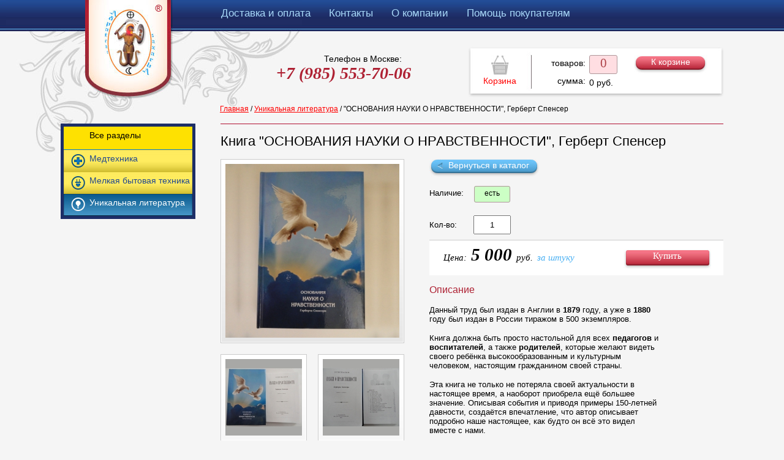

--- FILE ---
content_type: text/html; charset=windows-1251
request_url: http://www.abraxas.aversnpk.ru/catalog/book5.php
body_size: 4334
content:
<!DOCTYPE html PUBLIC "-//W3C//DTD XHTML 1.1 Transitional//EN" "http://www.w3.org/TR/xhtml1/DTD/xhtml1-transitional.dtd">
<html xmlns="http://www.w3.org/1999/xhtml">
<head>
<meta http-equiv="Content-Type" content="text/html; charset=windows-1251" />
<title>Книга &quot;ОСНОВАНИЯ НАУКИ О НРАВСТВЕННОСТИ&quot;, Герберт Спенсер</title>
<meta name='description' content='Каталог'>
<link href="http://www.abraxas.aversnpk.ru/themes/main/img/styles.css" rel="stylesheet" type="text/css" />
	<!--[if lt IE 7]>
  		<div class='aligncenter'><a href="http://www.microsoft.com/windows/internet-explorer/default.aspx?ocid=ie6_countdown_bannercode"><img src="http://storage.ie6countdown.com/assets/100/images/banners/warning_bar_0000_us.jpg"border="0"></a></div>  
 	<![endif]-->
    <!--[if lt IE 9]>
   		<script src="http://www.abraxas.aversnpk.ru/themes/main/java/html5.js"></script>
  		<link rel="stylesheet" href="http://www.abraxas.aversnpk.ru/themes/main/img/ie.css"> 
	<![endif]-->
<link rel="shortcut icon" href="/favicon.ico">
<script language="javascript" src="http://www.abraxas.aversnpk.ru/themes/main/java/my_java.js"></SCRIPT>
<!-- Add jQuery library -->
	<script type="text/javascript" src="/fancybox2/lib/jquery-1.8.0.min.js"></script>
	<!-- Add mousewheel plugin (this is optional) -->
	<script type="text/javascript" src="/fancybox2/lib/jquery.mousewheel-3.0.6.pack.js"></script>
	<!-- Add fancyBox main JS and CSS files -->
	<script type="text/javascript" src="/fancybox2/source/jquery.fancybox.js?v=2.1.0"></script>
	<link rel="stylesheet" type="text/css" href="/fancybox2/source/jquery.fancybox.css?v=2.1.0" media="screen" />
	<!-- Add Button helper (this is optional) -->
	<link rel="stylesheet" type="text/css" href="/fancybox2/source/helpers/jquery.fancybox-buttons.css?v=1.0.3" />
	<script type="text/javascript" src="/fancybox2/source/helpers/jquery.fancybox-buttons.js?v=1.0.3"></script>
	<!-- Add Thumbnail helper (this is optional) -->
	<link rel="stylesheet" type="text/css" href="/fancybox2/source/helpers/jquery.fancybox-thumbs.css?v=1.0.6" />
	<script type="text/javascript" src="/fancybox2/source/helpers/jquery.fancybox-thumbs.js?v=1.0.6"></script>
<script type="text/javascript" src="http://www.abraxas.aversnpk.ru/themes/main/jquery/my-jquery.js"></script>
<meta name="robots" content="noyaca"/>
<meta name="robots" content="noodp"/>

</head>
<body>


<div id="cont" align="center">
    <div class="main">
    <div class="t_l">    
    <!--==============================header=================================-->
        <header>
        <div class="main hd">
            <div class="top_m">
                <span style="margin: 0px 0px 0px 129px;"><a href="/" title="Абраксас"><img src="http://www.abraxas.aversnpk.ru/themes/main/img/zero.gif" width="140" height="51" class="bimg" border="0"></a></span>                
                <span class="top_m1">&nbsp;</span>
                      <span class="top_m_off"><a href="/dostavka/">Доставка и оплата</a></span>
            <span class="top_m_off"><a href="/contacts/">Контакты</a></span>
            <span class="top_m_off"><a href="/about/">О компании</a></span>
            <span class="top_m_off"><a href="/help/">Помощь покупателям</a></span>
                  </div>
        </div>
        <div class="main hd2">
            <div class="myfl bh1">&nbsp;</div>
            <div class="myfl bh2"><a href="/" title="Абраксас"><img src="http://www.abraxas.aversnpk.ru/themes/main/img/zero.gif" width="140" height="107" class="bimg" border="0"></a></div>
            <div class="myfl bh3">                
                <div id="ph1">Телефон в Москве:</div>
                <div id="ph2">+7 (985) 553-70-06</div>
            </div>
            <div class="myfl bh4 pt25">                
                                <!---noindex-->
                <div class="basket">
                    <div class="basket1" align="center">
                        <div><a href="/shopping-cart/" title="К корзине"><img src="http://www.abraxas.aversnpk.ru/themes/main/img/basket2.jpg" width="29" height="34" class="bimg" border="0"></a></div>
                        <div><a href="/shopping-cart/" title="К корзине">Корзина</a></div>
                    </div>
                    <div class="basket2" align="right">
                        товаров:
                        <br />
                        <div class="pt13">                        
                        сумма:
                        </div>
                    </div>
                    <div class="basket3">
                        <div class="kol" align="center" id="text_shop_line">0</div>
                        <div class="pt6">
                        <nobr><span class="p_font" id="text_shop_line2">0</span> руб.</nobr>
                        </div>
                    </div>
                    
                    
                    <div class="basket4" align="right">
                        <div class="basket_btn" align="center"><a href="/shopping-cart/">К корзине</a></div>
                    </div>                    
                </div>
                <!---/noindex-->
                
            </div>
            <div class="clear"></div>
             <div class="pline"><a class="gray1" href="/">Главная</a> / <a class="gray1" href="/catalog/literatura.php">Уникальная литература</a> / &quot;ОСНОВАНИЯ НАУКИ О НРАВСТВЕННОСТИ&quot;, Герберт Спенсер</div>            
            
        </div>
    </header>

    
    <!--==============================content================================-->
    <section>
        <div class="main">
            <div class="wrapper">
                <article>
                <div class="grid1">
                    <div class="left_col">
                        <div class="left_menu">
                            <div class="bl bl0">Все разделы</div>
                        <div class="bl bl1"><a href="/catalog/medtehnika.php">Медтехника</a></div>                            
                                <div class="bl bl2"><a href="/catalog/bytovaya-tehnika.php">Мелкая бытовая техника</a></div>                            
                                <div class="bl_on bl3_on"><a href="/catalog/literatura.php">Уникальная литература</a></div>                
                
                        </div>
                        
                        <br /><br />
<!--LiveInternet counter--><a href="https://www.liveinternet.ru/click"
target="_blank"><img id="licnt2F87" width="88" height="120" style="border:0" 
title="LiveInternet: показано количество просмотров и посетителей"
src="[data-uri]"
alt=""/></a><script>(function(d,s){d.getElementById("licnt2F87").src=
"https://counter.yadro.ru/hit?t27.6;r"+escape(d.referrer)+
((typeof(s)=="undefined")?"":";s"+s.width+"*"+s.height+"*"+
(s.colorDepth?s.colorDepth:s.pixelDepth))+";u"+escape(d.URL)+
";h"+escape(d.title.substring(0,150))+";"+Math.random()})
(document,screen)</script><!--/LiveInternet-->


                    </div>
                </div>
                </article>
                <article>
                <div class="grid2">
                    <div class="center_col">                     
                                <div class="hr1"><hr /></div>
                        <h1>Книга &quot;ОСНОВАНИЯ НАУКИ О НРАВСТВЕННОСТИ&quot;, Герберт Спенсер</h1>
                        <div class="center1">
                            <!--big photo-->
                            <div class="g1 g1wh_big"><div class="g2 g2wh_big"><div class="g3" align="center">                                
                                <a class="fancybox-buttons" data-fancybox-group="button" href="/catalog/nauka-o-nravstvennosti.jpg" title='Обложка книги "ОСНОВАНИЯ НАУКИ О НРАВСТВЕННОСТИ"'><img src="/catalog/m_nauka-o-nravstvennosti.jpg" width="284" height="284" class="bimg" border="0" alt='Обложка книги "ОСНОВАНИЯ НАУКИ О НРАВСТВЕННОСТИ"' ></a>                                                              
                            </div></div></div>
                            <!--/big photo-->
                        
                            <!--small photo-->
                                                                <div class="g1 g1wh_small"><div class="g2 g2wh_small"><div class="g3" align="center">
                                    <a class="fancybox-buttons" data-fancybox-group="button" href="/catalog/book5-1.jpg" title='Первый разворот книги "ОСНОВАНИЯ НАУКИ О НРАВСТВЕННОСТИ"'><img src="/catalog/ss_book5-1.jpg" width="125" height="125" class="bimg" border="0"></a>                                                              
                                    </div></div></div>                        
                                                                        <div class="g1 g1wh_small"><div class="g2 g2wh_small"><div class="g3" align="center">
                                    <a class="fancybox-buttons" data-fancybox-group="button" href="/catalog/book5-2.jpg" title='Второй разворот книги "ОСНОВАНИЯ НАУКИ О НРАВСТВЕННОСТИ"'><img src="/catalog/ss_book5-2.jpg" width="125" height="125" class="bimg" border="0"></a>                                                              
                                    </div></div></div>                        
                                                                <!--/small photo-->
                        </div>
                        <div class="center2">                        
                                                    <div class="back1" align="center"><a href="/catalog/literatura.php" >Вернуться в каталог</a></div>
                            
                            <br />
                                                            <div class="present present1">Наличие: <span>есть</span></div>
                                                            
                                                        
                                                            <!--noindex--> 
                                <br />
                                <div class="kol1 inp">
                                Кол-во:
                                <span><input type="text" name="buy_good_num_1191" id="buy_good_num_1191" value="1" maxlength="3"></span>                            
                                </div>
                            
                                <br />
                                <div class="g5_big">
                                    <div class="g5_big1">
                                    <span>Цена:</span> 5 000 <span>руб.</span> <span class="my_blue">за штуку</span>                                
                                    </div>
                                
                                                                            <div class="g5_big2 myBuyButton">                                
                                        <div class="buy_big" align="center"><a href="#" id="buy_1191" buy_good_id="1191" buy_phgr="283"  buy_price1="5000" buy_price_abbr1="руб." buy_currencies_num="1" num_colls_in_table="" >Купить</a></div>
                                        </div>                                        
                                                                        </div>
                                                                    <div style=" display: none; " class="buy_add" id="text_good_add1191">
                                    Добавлено в корзину <font id="text_good_num1191"> шт. &nbsp;&nbsp; <a href="/shopping-cart/">Оформить заказ</a>
                                    </div>
                                                                    <!--/noindex--> 
                                                        
                        
                                             
                            
                            <br />
                            <div class="g_descr">                              
                                                                    <h3>Описание</h3>
                                    <p>
	Данный труд был издан в Англии в <strong>1879</strong> году, а уже в <strong>1880</strong> году был издан в России тиражом в 500 экземпляров.</p>
<p>
	Книга должна быть просто настольной для всех <strong>педагогов</strong> и <strong>воспитателей</strong>, а также <strong>родителей</strong>, которые желают видеть своего ребёнка высокообразованным и культурным человеком, настоящим гражданином своей страны.</p>
<p>
	Эта книга не только не потеряла своей актуальности в настоящее время, а наоборот приобрела ещё большее значение. Описывая события и приводя примеры 150-летней давности, создаётся впечатление, что автор описывает подробно наше настоящее, как будто он всё это видел вместе с нами.</p>
                                                                    
                            </div>                            
                        </div>
                        <div class="clear"></div>
                        
                                                
                            <div class="g_descr">
                            <p>
	Автор даёт стройные <strong>определения поведения человека в семье и обществе</strong>, описывает этапы развития поведения и способы оценки поведения человека и определённых групп людей.</p>
<p>
	Особое место в книге занимают <strong>определение точек зрения на происходящие события</strong>, но не как мы обычно оцениваем то или иное событие, а с физической, биологической, психологической и социологической точек зрения.</p>
<p>
	Автор даёт <strong>стройную систему подходов критики и разъяснений</strong> на поведение человека или группы людей при совершении ими какого-либо действия.</p>
<p>
	Текст изложен <strong>доходчивым и лёгким слогом</strong>. Читатель, ознакомившийся с данной книгой, почерпнёт для себя много истинных знаний в области этики, педагогики, философии и социологии, это будут знания, которые пригодятся в каждодневной практической жизни человека.</p>
                            </div>
                                                </div>
                </div>
                </article>
            </div>
        </div>
    </section>
    
    </div></div>
    
    <div id="footer_spacer">&nbsp;</div>
</div>
<footer>    
    <div id="footer"><div class="main">
        <div class="b_r">&nbsp;</div>
        <div id="footer2"> 
            <div class="f1">&nbsp;</div>
            <div class="f2"><br />© 2026 ООО «Абраксас»<br /> Все права защищены</div>
            <div class="f3">
                                <br />Адрес: 109316, Москва, ул. Мельникова д. 1, оф. 1. м. Волгоградский пр-т, вых. № 4.<br /> 
Телефон: +7 (985) 553-70-06, E-mail: <a href="mailto:mabraxas@mail.ru">mabraxas@mail.ru</a><br />
Режим работы: с 11:00 до 18:00, с пн. по птн.
<br />
<a href="/politika-konfidencialnosti/">Политика конфиденциальности</a>                
            </div>
            <div class="clear"></div>            
        </div>
    </div></div>
</footer>
</body>
</html>

--- FILE ---
content_type: text/css
request_url: http://www.abraxas.aversnpk.ru/themes/main/img/styles.css
body_size: 3199
content:
html, body, div, span, p, a, form, fieldset, select, input, table, td, th, img, hr {padding: 0px; margin: 0px;}
body {font-family: Tahoma, Verdana, Arial, Helvetica; font-size: 80%; color: #000000; background-color: #F5F5F5; background-image: url(h_bg.jpg); background-position: left top; background-repeat: repeat-x;}

/*----- bottom footer -----*/
body, html {height: 100%;}
* html #cont {height: 100%;} /* for IE6 */
#cont {min-height: 100%;}
#footer, #footer_spacer {height: 231px;} 
#footer {margin-top: -231px; background-image: url(f_bg.jpg); background-position: left bottom; background-repeat: repeat-x;}

/*----- two cols -----*/
.main{margin:0 auto; width:1260px; text-align: left;}
.t_l {background-image: url(t_l.jpg); background-position: left top; background-repeat: no-repeat;}
.b_r {height: 145px; background-image: url(b_r.jpg); background-position: right bottom; background-repeat: no-repeat;}
.wrapper{width:100%;overflow:hidden;}
.grid1,.grid2{display:inline; float:left; position:relative;}
.main .grid1{width:350px;} .main .grid2{width:910px;}

.left_col {width: 220px; padding-left: 89px;} 
.center_col {padding-right: 89px;}

/*----- clear -----*/
.clear{clear:both;line-height:0;font-size:0;overflow:hidden;height:0;width:100%;}

input, textarea {outline:none;} textarea {resize:vertical;}
/* #49B0F3 */
a {outline: none;} a:link {letter-spacing: 0px; color: #FF0000; text-decoration: underline;} a:visited {letter-spacing: 0px; color: #FF0000; text-decoration: underline;} a:hover {letter-spacing: 0px; color: #FF0000; text-decoration: none;}
p {margin-bottom: 16px;}
img {border: 0px;} .bimg {display: block;}
.myb {font-weight: bold;}
.myfl {float: left;}
hr {margin: 11px 0px 15px 0px; border: 0px; border: none; border-top:1px solid #B11031;} .hr1 hr {margin-top: 0px;}

h1, h2, h3, h4, h5, h6, .div_h1 {font-size: 22px; margin: 0px;  margin-bottom: 16px;  padding: 0px; font-family: Tahoma, Verdana, Arial, Helvetica; font-weight: normal; color: #000000;}
h2, h3, h4, h5, h6 {padding-top: 15px; font-size: 19px; font-weight: normal; color: #49B0F3;}

.div_h1 span {color: #7A00C7;}
.div_h1 span a {color: #BF002F;}

.g_descr h2, .g_descr h3, .g_descr h4, .g_descr h5, .g_descr h6 {margin: 0px; margin-bottom: 16px; padding: 0px; color: #AE2133; font-size: 16px;}

.my_blue {color: #49B0F3;} .my_red, .myred {color: #AE2133;}
.pt6 {padding-top: 6px;}
.pt10 {padding-top: 10px;}
.pt12 {padding-top: 12px;}
.pt13 {padding-top: 13px;}
.pt25 {padding-top: 25px;}


.pbright {padding: 15px 15px 15px 15px; background-color: #FFFFFF; border: 1px solid #CBCBCB;}

/*----- form -----*/
    .inp input {height: 27px;}
    .myform input {padding: 0px 10px 0px 10px;}
    .inp {width: 440px; height: 27px;}
    .inp2 {padding-top: 5px;}
    .myform textarea {width: 440px; height: 70px; padding: 10px 10px 10px 10px;}

    .myform {padding: 16px 20px 20px 20px; width: 781px; margin-bottom: 0px; background-color: #DEDEDE; border-top: 1px solid #AE979A;}
    .myform_sbm {padding: 11px 20px 0px 18px; width: 783px; height: 39px; background-color: #A6A6A6; border-top: 1px solid #868686;}

    .sbm {width: 142px; height: 31px; background-image: url(sbm.jpg); background-position: left top; background-repeat: no-repeat;}
    .sbm a {padding: 2px 0px 0px 0px; width: 142px; height: 29px; display: block; color: #FFFFFF; font-size: 14px; font-weight: normal; font-style: normal; font-family: Verdana; text-align: center;}
    .sbm a:link {text-decoration: none;} .sbm a:visited {text-decoration: none;} .sbm a:hover   {text-decoration: underline;}

/********************** Header ************************/
    .hd {height: 51px;} .hd2 {height: 151px;}
    .bh1 {width: 129px;} .bh2 {width: 140px;} .bh3 {width: 485px;} .bh4 {width: 506px;}

    .top_m1 {width: 22px;}
    .top_m span {float: left; margin: 12px 0px 0px 30px;}
    .top_m span a {letter-spacing: 0px; text-decoration: none; font-size: 17px;}
    .top_m_off a:link    {color: #A8D9F9;} .top_m_off a:visited {color: #A8D9F9;} .top_m_off a:hover   {color: #F5F5F5;}
    .top_m_on a {color: #F5F5F5;}

    /*----- Phone -----*/
        #ph1 {padding: 37px 0px 0px 250px; font-size: 14px;}
        #ph2 {padding: 0px 0px 0px 172px; font-size: 28px; color: #AE2133; font-weight: bold; font-family: Georgia; font-style: italic;}
        #ph2 span {font-size: 19px; color: #49B0F3; font-weight: normal; font-family: Georgia; font-style: italic;} 

    /*----- Basket -----*/
        .basket {width: 444px; height: 83px; font-size: 14px; background-image: url(basket.jpg); background-position: left top; background-repeat: no-repeat;}
        .basket a {font-size: 14px; text-decoration: none;}
        .basket1 {padding-top: 14px; width: 104px; float: left;}
        .basket2 {padding: 19px 6px 0px 0px; width: 88px; float: left;}
        .basket3 {padding-top: 14px; width: 44px; float: left;}
        .basket4 {padding-top: 14px; width: 149px; float: left;}
        .kol {width: 44px; height: 29px; background-color: #FFDEE2; border: 1px solid #AE979A; border-radius: 3px; font-size: 21px; color: #AE4248; font-weight: normal; font-family: Georgia;}

        .basket_btn {width: 120px; height: 30px;}
        .basket_btn a {padding: 3px 0px 0px 0px; width: 120px; height: 27px; display: block; color: #FFFFFF;  background-image: url(basket_btn.jpg); background-position: left top; background-repeat: no-repeat;}
        .basket_btn a:link    {text-decoration: none;} .basket_btn a:visited {text-decoration: none;} .basket_btn a:hover   {text-decoration: underline;}

    /*----- Path Line -----*/
        .pline a, .pline {font-size: 12px;}
        .pline {padding: 12px 94px 0px 349px;}
        

/********************** Section ************************/
    /*----- Left menu -----*/
        .left_menu {background-color: #FFEC5E; border: 5px solid #1D2E67;}
        .left_menu .bl, .bl_on {height: 36px;}
        .left_menu .bl a, .bl_on a {display: block; padding: 6px 0px 0px 42px; height: 36px; text-decoration: none; font-size: 14px; letter-spacing: 0px; font-size: 14px; background-position: left top; background-repeat: no-repeat;}

        .left_menu .bl a:link    {color: #21478E;} .left_menu .bl a:visited {color: #21478E;} .left_menu .bl a:hover   {color: #FFFFFF;}
        .left_menu .bl_on a:link    {color: #FFFFFF;} .left_menu .bl_on a:visited {color: #FFFFFF;} .left_menu .bl_on a:hover   {color: #FFFFFF;}

        .left_menu .bl0 {padding: 6px 0px 0px 42px; height: 32px; font-size: 14px; background-image: url(m0.jpg);}
        .left_menu .bl1 a:link    {background-image: url(m1.jpg);} .left_menu .bl1 a:visited {background-image: url(m1.jpg);} .left_menu .bl1 a:hover   {background-image: url(m1_on.jpg);}
        .left_menu .bl2 a:link    {background-image: url(m2.jpg);} .left_menu .bl2 a:visited {background-image: url(m2.jpg);} .left_menu .bl2 a:hover   {background-image: url(m2_on.jpg);}
        .left_menu .bl3 a:link    {background-image: url(m3.jpg);} .left_menu .bl3 a:visited {background-image: url(m3.jpg);} .left_menu .bl3 a:hover   {background-image: url(m3_on.jpg);}
        .left_menu .bl4 a:link    {background-image: url(m4.jpg);} .left_menu .bl4 a:visited {background-image: url(m4.jpg);} .left_menu .bl4 a:hover   {background-image: url(m4_on.jpg);}
        .left_menu .bl5 a:link    {background-image: url(m5.jpg);} .left_menu .bl5 a:visited {background-image: url(m5.jpg);} .left_menu .bl5 a:hover   {background-image: url(m5_on.jpg);}
        .left_menu .bl6 a:link    {background-image: url(m6.jpg);} .left_menu .bl6 a:visited {background-image: url(m6.jpg);} .left_menu .bl6 a:hover   {background-image: url(m6_on.jpg);}
        .left_menu .bl1_on a:link    {background-image: url(m1_on.jpg);} .left_menu .bl1_on a:visited {background-image: url(m1_on.jpg);} .left_menu .bl1_on a:hover   {background-image: url(m1_on.jpg);}
        .left_menu .bl2_on a:link    {background-image: url(m2_on.jpg);} .left_menu .bl2_on a:visited {background-image: url(m2_on.jpg);} .left_menu .bl2_on a:hover   {background-image: url(m2_on.jpg);}
        .left_menu .bl3_on a:link    {background-image: url(m3_on.jpg);} .left_menu .bl3_on a:visited {background-image: url(m3_on.jpg);} .left_menu .bl3_on a:hover   {background-image: url(m3_on.jpg);}
        .left_menu .bl4_on a:link    {background-image: url(m4_on.jpg);} .left_menu .bl4_on a:visited {background-image: url(m4_on.jpg);} .left_menu .bl4_on a:hover   {background-image: url(m4_on.jpg);}
        .left_menu .bl5_on a:link    {background-image: url(m5_on.jpg);} .left_menu .bl5_on a:visited {background-image: url(m5_on.jpg);} .left_menu .bl5_on a:hover   {background-image: url(m5_on.jpg);}
        .left_menu .bl6_on a:link    {background-image: url(m6_on.jpg);} .left_menu .bl6_on a:visited {background-image: url(m6_on.jpg);} .left_menu .bl6_on a:hover   {background-image: url(m6_on.jpg);}

    .banner0 {margin-top: 41px; width: 218px; border: 1px solid #CBCBCB;}
    .banner {border: 1px solid #FFFFFF;}
    
    /*----- Good list -----*/
        .g1 {float: left; border: 1px solid #CBCBCB; background-color: #E2E2E2;}
        .g1wh {width: 218px; height: 348px; margin: 0px 41px 41px 0px;}
        .g1wh_big {width: 298px; margin: 0px 41px 18px 0px;}
        .g1wh_small {width: 139px; margin: 0px 18px 18px 0px;}
        .g2 {border: 1px solid #FFFFFF; background-image: url(g1.jpg); background-position: left top; background-repeat: repeat-x;}
        .g2wh {width: 216px; height: 346px;}
        .g2wh_big {width: 296px;}
        .g2wh_small {width: 137px;}
        .g3 {padding: 6px 0px 7px 0px;}
        .g4 {padding: 1px 5px 6px 5px; height: 51px;}
        .g4 a {font-size: 13px; color: #000000;}
        .g5 {height: 39px; background-color: #FFFFFF; border-top: 1px solid #CBCBCB; font-size: 24px; font-style: italic; font-weight: bold; font-family: Georgia;}        
        .g5 span {font-size: 15px; font-weight: normal;}                
        .g6 {height: 31px; padding-top: 8px;}
        .g51 {width: 69px; height: 33px; padding-top: 6px; float: left; font-size: 18px; color: #5A5A5A; font-weight: normal; text-decoration: line-through;}
        .g51_big {text-decoration: line-through;}
        .g52 {padding-left: 4px; width: 143px; height: 39px; float: left; background-image: url(g52.jpg); background-position: left top; background-repeat: no-repeat;}
        
        .buy1 {width: 156px; height: 29px; background-position: left top; background-repeat: no-repeat;}
        .buy11 {background-image: url(buy1.jpg);} .buy12 {background-image: url(buy2.jpg);} .buy13 {background-image: url(buy3.jpg);}
        .buy1 a {padding: 2px 0px 0px 0px; width: 156px; height: 27px; display: block; color: #FFFFFF; font-size: 14px;}
        .buy1 a:link {text-decoration: none;} .buy1 a:visited {text-decoration: none;} .buy1 a:hover {text-decoration: underline;}
   
        .buy_big {width: 143px; height: 32px; background-image: url(buy_big.jpg); background-position: left top; background-repeat: no-repeat;}
        .buy_big a {padding: 2px 0px 0px 0px; width: 143px; height: 30px; display: block; color: #FFFFFF; font-size: 15px; font-weight: normal; font-style: normal; font-family: Verdana; text-align: center;}
        .buy_big a:link {text-decoration: none;} .buy_big a:visited {text-decoration: none;} .buy_big a:hover {text-decoration: underline;}
   
    /*----- Good Big -----*/
        .center1 {float: left; width: 341px;}
        .center2 {float: left; width: 380px;}
        
        .back1 {width: 179px; height: 29px; background-image: url(back1.jpg); background-position: left top; background-repeat: no-repeat;}
        .back1 a {padding: 2px 0px 0px 15px; width: 164px; height: 27px; display: block; color: #FFFFFF; font-size: 14px;}
        .back1 a:link {text-decoration: none;} .back1 a:visited {text-decoration: none;} .back1 a:hover   {text-decoration: underline;}
   
        .present {padding-top: 4px; height: 25px;}
        .present span {padding: 4px 16px 7px 16px; margin-left: 13px; border: 1px solid #AE979A; border-radius: 3px; font-size: 12px; text-align: center;}  
        .present1 span {background-color: #CCFFC5;}
        .present2 span {background-color: #FF9FAC;}
        .present3 span {background-color: #F6D65C;} 
   
        .color1 {padding-top: 4px; height: 25px; width: 480px;}
        .color1 span {padding: 0px 0px 0px 11px; margin-left: 13px;}
   
        .color_blue, .color_blue a {color: #5966FF; font-weight: bold;}
        .color_pink, .color_pink a {color: #FC5382; font-weight: bold;}
        .color_green, .color_green a {color: #339966; font-weight: bold;}
        .color_red, .color_red a {color: #FF0000; font-weight: bold;}
   
        .kol1 {padding-top: 4px; height: 25px;}
        .kol1 span {margin-left: 23px;}
        .kol1 span input {width: 57px; text-align: center;}
   
        .g5_big {width: 480px; height: 57px; background-color: #FFFFFF; border-top: 1px solid #CBCBCB; font-size: 29px; font-style: italic; font-weight: bold; font-family: Georgia;}
        .g5_big span {font-size: 15px; font-weight: normal;}
        .g5_big1 {float: left; width: 294px; padding: 7px 0px 0px 23px;}
        .g5_big2 {float: left; width: 163px; padding: 15px 0px 0px 0px;}
        
        .buy_add {width: 480px; height: 24px; padding-top: 2px; background-color: #FFE100; border-top: 1px solid #CBCBCB; text-align: center; font-size: 12px; font-style: normal;}
        .buy_add a {font-size: 14px; font-style: normal; color: #AE2133;}        
        
    /*----- Pages -----*/
        .pages {height: 36px; background-color: #DEDEDE; border-top: 1px solid #979797;}
        .pages div {float: left; padding: 9px 10px 0px 10px;}
        .pages span, .pages span a {float: left; display: block; width: 44px; height: 25px; padding: 4px 0px 0px 0px; margin-right: 2px; color: #21478E; font-size: 14px; text-align: center;}
         
        .pages_on {margin-top: 4px;} 
        .pages_on, .pages span a:hover {background-color: #FFFFFF; border-radius: 3px;}
        
    /*----- News list -----*/     
        .n1 {float: left; margin: 0px 41px 41px 0px; width: 220px;}       
        .date1 {font-size: 11px; color: #B11031;}
    
    /*----- Order -----*/    
        .order1 {padding: 10px 10px 0px 10px; margin-bottom: 8px; width: 801; height: 151px; background-color: #FFFFFF; border-top: 1px solid #CBCBCB;}
        .order1 .g1wh_small, .order1 .g1 {margin: 0px; padding: 0px;}
        
        .order11 {width: 141px; height: 131px; float: left;}
        .order12 {padding: 20px; width: 290px; height: 91px; float: left;}
        .order13 {padding: 50px 20px 20px 32px; width: 258px; height: 61px; float: left; background-image: url(order13.jpg); background-position: left top; background-repeat: no-repeat;}
        .order14 {width: 20px; height: 131px; float: left;}
        
        .order_price {font-size: 29px; font-style: italic; font-weight: bold; font-family: Georgia;}        
        .order_price span, .order_price2 {font-size: 15px; font-style: italic; font-weight: normal; font-family: Georgia;}
        .order_price1 {font-size: 29px; font-style: italic; font-weight: bold; font-family: Georgia;}
        
        .itogo {padding: 0px 0px 0px 359px; width: 462; height: 49px; background-color: #FFE100; border-bottom: 1px solid #AFAFAF;}
        .itogo_p {padding-right: 72px;}

/********************** Footer ************************/
    #footer2 {height: 86px;}

    .f1, .f2, .f3 {float: left; color: #FFFFFF;}
    .f1 {width:89px; height: 86px;}
    .f2 {width:220px; height: 86px;}
    .f3 {width:821px; height: 86px; padding: 0px 41px 0px 41px;}
    
    .my_count {float: right;}
    

/********************** Fancybox ************************/
.fancybox-custom .fancybox-skin {
    box-shadow: 0 0 50px #222;
}    
/********************** Fancybox ************************/

--- FILE ---
content_type: application/javascript
request_url: http://www.abraxas.aversnpk.ru/themes/main/jquery/my-jquery.js
body_size: 13559
content:
    /*    img1002 = new Array();         img1002[1]=new Image();    img1002[1].src="/themes/main/img/next.gif";        img1002[2]=new Image();    img1002[2].src="/themes/main/img/next_on.gif";        img1002[3]=new Image();    img1002[3].src="/themes/main/img/prev.gif";        img1002[4]=new Image();    img1002[4].src="/themes/main/img/prev_on.gif";    *///Вычисление суммы в процентах ########################################################################################################    function func_x_price (percent, total_price) {        var x_price = 0;        x_price = (total_price * percent) / 100;        x_price = Math.round(x_price);        return x_price;    }// / Вычисление суммы в процентах ########################################################################################################//My Str to NUmber ########################################################################################################        function funcStrToNumber (valStr) {          var valNumber;                   valNumber = Number(valStr);          return valNumber;        }// / My Str to NUmber ########################################################################################################//Set Cookie ########################################################################################################//example: setCookie("username", "Test", 30, "/"); - set username on 30 days            function setCookie(name, value, expiredays, path, domain, secure) {        if (expiredays) {            var exdate=new Date();            exdate.setDate(exdate.getDate()+expiredays);            var expires = exdate.toGMTString();        }         document.cookie = name + "=" + escape(value) +            ((expiredays) ? "; expires=" + expires : "") +            ((path) ? "; path=" + path : "") +            ((domain) ? "; domain=" + domain : "") +            ((secure) ? "; secure" : "");    }        // / Set Cookie #####################################################################################################/*    function deleteCookie(name, path, domain) {	      setCookie(name, null, new Date(0), path, domain);	      return true;	  }*///Get Cookie ########################################################################################################//example: var user = getCookie("username");    function getCookie(name) {        var cookie = " " + document.cookie;        var search = " " + name + "=";        var setStr = null;        var offset = 0;        var end = 0;                if (cookie.length > 0) {            offset = cookie.indexOf(search);                  if (offset != -1) {                offset += search.length;                end = cookie.indexOf(";", offset)                         if (end == -1) {                    end = cookie.length;                }                         setStr = unescape(cookie.substring(offset, end));            }        }                return setStr;    }// / Get Cookie ####################################################################################################//price_show ########################################################################################################    function price_show (price, func_result) {                func_result = 0;                //set const ------------------------------------------------------            var space_period = 3;            var spacer_value = " ";        // / set const ---------------------------------------------------        //prepare price --------------------------------------------------            price = Number(price);            price = price.toFixed(2);        // / prepare price -----------------------------------------------                //explode price for 2 part ---------------------------------------            var temp_v = [''];            temp_v = price.split('.');        // / explode price for 2 part ------------------------------------        //price_result2 --------------------------------------------------            var price_result2 = '.';            if (temp_v[1]) {                price_result2 = price_result2 + temp_v[1];            } else {                price_result2 = price_result2 + '00';            }                   // / price_result2 -----------------------------------------------            //price_result1 --------------------------------------------------            var price_result1 = temp_v[0];            var length1 = price_result1.length;                    if (length1 > space_period) {                var pos = length1;                var new_str = '';                var sub;                var spacer_counter = 1;                while (pos != 0) {                    pos = pos - 1;                     sub = price_result1.substr(pos, 1);                    new_str = sub + new_str;                    if (spacer_counter == space_period) {                        new_str = spacer_value + new_str;                        spacer_counter = 0;                    }                    spacer_counter = spacer_counter + 1;                }                            if (new_str) {                    price_result1 = new_str;                }            }         // / price_result1 -----------------------------------------------            //price_result ---------------------------------------------------            var price_result;            if (func_result) {                price_result = price_result1 + price_result2;            } else {                price_result = price_result1;            }        // / price_result ------------------------------------------------                        return price_result;    }// / price_show #####################################################################################################$(document).ready(function(){//расширенный поиск$("#exp_s").click(function () {    $("#msrch_block_b").show('slow');});$("#exp_c").click(function () {    $("#msrch_block_b").hide('slow');});//BOF FANCYBOX ########################################################################################################################## 			    	$('.fancybox-buttons').fancybox({				openEffect  : 'none',				closeEffect : 'none',				prevEffect : 'none',				nextEffect : 'none',				closeBtn  : false,				helpers : {					title : {						type : 'inside'					},					buttons	: {}				},				afterLoad : function() {					this.title = 'Image ' + (this.index + 1) + ' of ' + this.group.length + (this.title ? ' - ' + this.title : '');				}											});				/*			 *  Thumbnail helper. Disable animations, hide close button, arrows and slide to next gallery item if clicked			 */			            $('.fancybox-thumbs').fancybox({				prevEffect : 'none',				nextEffect : 'none',				closeBtn  : true,				arrows    : true,				nextClick : true,				helpers	: {			    title	: {				  type: 'outside'			    },					thumbs : {						width  : 50,						height : 50					}				}			});					//EOF FANCYBOX ########################################################################################################################## //BOF SHOPPING CART ##########################################################################################################################         //Свернуть все услуги ==========================================================================================        function funcHideAllServices (buy_currencies_num) {            var valCookie;            var arrServ = ['1', '2', '3'];            var arrSubServ = ['11', '12', '13', '21', '22', '31', '32', '33'];            for(var i=0; i<arrSubServ.length; i++) {            //цикл по вложенным сервисам                if (!$(".service_list"+arrSubServ[i]).is(":hidden")) {                     $(".service_list"+arrSubServ[i]).hide(1000);                 }                //clear input -------------------------------------------------                    clear_input = 'service_text' + arrSubServ[i];                    obj = document.getElementById(clear_input);                     if (obj) {                        obj.value = "";                    }                // / clear input -------------------------------------------------            }                        for(var i=0; i<arrServ.length; i++) {            //цикл по сервисам                if (!$(".service_list"+arrServ[i]).is(":hidden")) {                     $(".service_list"+arrServ[i]).hide(1000);                 }            }            $(".myRadioBox a").removeClass("myRadioBox_on");			      $(".myRadioBox a").addClass("myRadioBox_off");             $(".myCheckBox a").removeClass("myCheckBox_on");			      $(".myCheckBox a").addClass("myCheckBox_off");         }    // / Свернуть все услуги ==========================================================================================    //Удалить все услуги ==========================================================================================        function funcDelAllServices (buy_currencies_num) {            var valCookie;                        var arrServ = ['1', '2', '3'];            var arrSubServ = ['11', '12', '13', '21', '22', '31', '32', '33'];                        for(var i=0; i<arrServ.length; i++) {            //цикл по сервисам                //Set Cookie - Value                    valCookie = 0;                    setCookie("calc_service["+(arrServ[i])+"]", valCookie, "", "/");                                                        //Set Cookie - Value                currencies_counter = 1;                while (currencies_counter <= buy_currencies_num) {                //Цикл по валютам                    //Set Cookie - Value                        valCookie = 0;                        setCookie("calc_total_price["+currencies_counter+"]", valCookie, "", "/");                                                            //Set Cookie - Value                                        //Set Cookie - Value                        valCookie = 0;                        setCookie("calc_service"+(arrServ[i])+"_price["+currencies_counter+"]", valCookie, "", "/");                                                            //Set Cookie - Value                                                                               currencies_counter = currencies_counter + 1;                }             }                        for(var i=0; i<arrSubServ.length; i++) {            //цикл по вложенным сервисам                //Set Cookie - Value                    valCookie = 0;                    setCookie("calc_service["+(arrSubServ[i])+"]", valCookie, "", "/");                                                        //Set Cookie - Value                //Set Cookie - Value                    valCookie = '';                    setCookie("calc_input_service["+(arrSubServ[i])+"]", valCookie, "", "/");                                                        //Set Cookie - Value            }                    }    // / Удалить все услуги ==========================================================================================    //Удалить всю корзину ==========================================================================================        function funcDelAllShCart (buy_currencies_num) {                                    //Set Cookie - Value                valCookie = 0;                setCookie("shn", valCookie, "", "/");                                                        valCookie = 0;                setCookie("shun", valCookie, "", "/");                  valCookie = '';                setCookie("shg", valCookie, "", "/");                  valCookie = '';                setCookie("shtp", valCookie, "", "/");              //Set Cookie - Value            }    // / Удалить всю корзину ==========================================================================================    //Обновляем текст "Итого услуги" ----------------------------------------        function funcUpdateItogoUslugiBlock(buy_currencies_num, currencies_abbr_str) {                   var valCookie;                    //Get Cookie - Value                valCookie = getCookie("shn");                if (!valCookie) valCookie = 0;                                    valCookie = funcStrToNumber(valCookie);                if (isNaN(valCookie)) valCookie = 0;            //Get Cookie - Value                                            var curr_good_total_num = valCookie; //к-во всех товаров в корзине            //получить массив общих цен услуг -----------------------------                var temp_arr_total_service_price = [];                var currencies_counter = 1;                while ( currencies_counter <= buy_currencies_num ) {                                        //Get Cookie - Value                        valCookie = getCookie("calc_total_price["+currencies_counter+"]");                        if (!valCookie) valCookie = 0;                                            valCookie = funcStrToNumber(valCookie);                        if (isNaN(valCookie)) valCookie = 0;                                       //Get Cookie - Value                                        temp_arr_total_service_price[(currencies_counter-1)] = valCookie;                    currencies_counter = currencies_counter + 1;                }            // / получить массив общих цен услуг -----------------------------                        var currencies_counter = 1;            while ( currencies_counter <= buy_currencies_num ) {                                                            var temp_total_price = 0;                 temp_total_price = temp_arr_total_service_price[(currencies_counter-1)];                 temp_total_price = funcStrToNumber(temp_total_price);                if (isNaN(temp_total_price)) temp_total_price = 0;                                                 var temp_text = price_show(temp_total_price, 1);                $("#calc_total_text"+currencies_counter).text(temp_text);                                        currencies_counter = currencies_counter + 1;            }                          }    // / Обновляем текст "Итого услуги" ----------------------------------------     //Обновляем текст "Итого к оплате" ==========================================================================================        function funcUpdateItogoKOplateBlock (buy_currencies_num, currencies_abbr_str) {            var valCookie;                    //Get Cookie - Value                valCookie = getCookie("shn");                if (!valCookie) valCookie = 0;                                    valCookie = funcStrToNumber(valCookie);                if (isNaN(valCookie)) valCookie = 0;            //Get Cookie - Value                                            var curr_good_total_num = valCookie; //к-во всех товаров в корзине             //получить массив общих цен корзины -----------------------------                var temp_arr_total_price = [];                var currencies_counter = 1;                while ( currencies_counter <= buy_currencies_num ) {                    temp_arr_total_price[(currencies_counter-1)] = 0;                    currencies_counter = currencies_counter + 1;                }                //Get Cookie - Value                    valCookie = getCookie("shtp");                    if (!valCookie) valCookie = '';                                    //Get Cookie - Value                if (valCookie) {                    temp_arr_total_price = valCookie.split('_'); //общие цены                                     }            // / получить массив общих цен корзины -----------------------------            //получить массив общих цен услуг -----------------------------                var temp_arr_total_service_price = [];                var currencies_counter = 1;                while ( currencies_counter <= buy_currencies_num ) {                                        //Get Cookie - Value                        valCookie = getCookie("calc_total_price["+currencies_counter+"]");                        if (!valCookie) valCookie = 0;                                            valCookie = funcStrToNumber(valCookie);                        if (isNaN(valCookie)) valCookie = 0;                                       //Get Cookie - Value                                        temp_arr_total_service_price[(currencies_counter-1)] = valCookie;                    currencies_counter = currencies_counter + 1;                }            // / получить массив общих цен услуг -----------------------------                        var currencies_counter = 1;            while ( currencies_counter <= buy_currencies_num ) {                                                           var temp_total_price1 = 0;                 var temp_total_price2 = 0;                 var temp_total_price = 0;                                 temp_total_price1 = temp_arr_total_price[(currencies_counter-1)];                 temp_total_price1 = funcStrToNumber(temp_total_price1);                if (isNaN(temp_total_price1)) temp_total_price1 = 0;                 temp_total_price2 = temp_arr_total_service_price[(currencies_counter-1)];                 temp_total_price2 = funcStrToNumber(temp_total_price2);                if (isNaN(temp_total_price2)) temp_total_price2 = 0;                                                 temp_total_price = temp_total_price1 + temp_total_price2;                           var temp_text = price_show(temp_total_price, 1);                $("#total_text"+currencies_counter).text(temp_text);                                        currencies_counter = currencies_counter + 1;            }                  }    // / Обновляем текст "Итого к оплате" ==========================================================================================    //Обновляем текст "Итого" ==========================================================================================        function funcUpdateItogoBlock (buy_currencies_num, currencies_abbr_str) {                                //Get Cookie - Value                            valCookie = getCookie("shn");                            if (!valCookie) valCookie = 0;                                                valCookie = funcStrToNumber(valCookie);                            if (isNaN(valCookie)) valCookie = 0;                        //Get Cookie - Value                                                        var curr_good_total_num = valCookie; //к-во всех товаров в корзине                         //получить массив общих цен -----------------------------                            var temp_arr_total_price = [];                            var currencies_counter = 1;                            while ( currencies_counter <= buy_currencies_num ) {                                temp_arr_total_price[(currencies_counter-1)] = 0;                                currencies_counter = currencies_counter + 1;                            }                            //Get Cookie - Value                                valCookie = getCookie("shtp");                                if (!valCookie) valCookie = '';                                                //Get Cookie - Value                            if (valCookie) {                                temp_arr_total_price = valCookie.split('_'); //общие цены                                                 }                        // / получить массив общих цен -----------------------------                        //получить массив аббревиатур ------------------------------                            var currencies_abbr = [];                            var currencies_counter = 1;                            while ( currencies_counter <= buy_currencies_num ) {                                currencies_abbr[(currencies_counter-1)] = '';                                currencies_counter = currencies_counter + 1;                            }                            var currencies_abbr = currencies_abbr_str.split('_'); //аббревиатуры                        // / получить массив аббревиатур ------------------------------                        var total_sum_text = '';                        var currencies_counter = 1;                        while ( currencies_counter <= buy_currencies_num ) {                                                        valCookie = temp_arr_total_price[(currencies_counter-1)];                            if (!valCookie) valCookie = 0;                                                valCookie = funcStrToNumber(valCookie);                             if (isNaN(valCookie)) valCookie = 0;                                                        var temp_total_price = valCookie;                                                        if (currencies_counter > 1) {                                total_sum_text = total_sum_text + ', ';                            }                                  //total_sum_text = total_sum_text + '<nobr><span class="price">' + price_show(temp_total_price, 1) + '</span> <span class="price_t">' + currencies_abbr[(currencies_counter-1)] + '</span></nobr>';                            total_sum_text = total_sum_text + price_show(temp_total_price, 1);                                                                   currencies_counter = currencies_counter + 1;                        }                                                var temp_text = '';                        temp_text = temp_text + total_sum_text;                        temp_text = temp_text + '';                                                //$("#text_itogo").text(temp_text);                        $("#text_itogo").html(temp_text);        }    // / Обновляем текст "Итого" ==========================================================================================    //Очистить блок - Ваша корзина ==========================================================================================        function funcClearShopBlock (buy_currencies_num) {                        var temp_text = '<nobr>0</nobr>';                        var temp_text2 = '<nobr>0</nobr>';                        //$("#text_shop_line").text(temp_text);                        $("#text_shop_line").html(temp_text);                        $("#text_shop_line2").html(temp_text2);        }    // / Очистить блок - Ваша корзина ==========================================================================================    //Обновляем блок - Ваша корзина ==========================================================================================        function funcUpdateShopBlock (buy_currencies_num, currencies_abbr_str) {                                //Get Cookie - Value                            valCookie = getCookie("shn");                            if (!valCookie) valCookie = 0;                                                valCookie = funcStrToNumber(valCookie);                            if (isNaN(valCookie)) valCookie = 0;                        //Get Cookie - Value                                                        var curr_good_total_num = valCookie; //к-во всех товаров в корзине                         //получить массив общих цен -----------------------------                            var temp_arr_total_price = [];                            var currencies_counter = 1;                            while ( currencies_counter <= buy_currencies_num ) {                                temp_arr_total_price[(currencies_counter-1)] = 0;                                currencies_counter = currencies_counter + 1;                            }                            //Get Cookie - Value                                valCookie = getCookie("shtp");                                if (!valCookie) valCookie = '';                                                //Get Cookie - Value                            if (valCookie) {                                temp_arr_total_price = valCookie.split('_'); //общие цены                                                 }                        // / получить массив общих цен -----------------------------                        //получить массив аббревиатур ------------------------------                            var currencies_abbr = [];                            var currencies_counter = 1;                            while ( currencies_counter <= buy_currencies_num ) {                                currencies_abbr[(currencies_counter-1)] = '';                                currencies_counter = currencies_counter + 1;                            }                            var currencies_abbr = currencies_abbr_str.split('_'); //аббревиатуры                        // / получить массив аббревиатур ------------------------------                        var total_sum_text = '';                        var currencies_counter = 1;                        while ( currencies_counter <= buy_currencies_num ) {                            valCookie = temp_arr_total_price[(currencies_counter-1)];                            if (!valCookie) valCookie = 0;                                                valCookie = funcStrToNumber(valCookie);                             if (isNaN(valCookie)) valCookie = 0;                                                        var temp_total_price = valCookie;                                                        if (currencies_counter > 1) {                                total_sum_text = total_sum_text + ', ';                            }                                  //total_sum_text = total_sum_text + '<font class="shcart_t2">' + price_show(temp_total_price, 1) + '</font> ' + currencies_abbr[(currencies_counter-1)];                                           total_sum_text = total_sum_text + '<font class="shcart_t2">' + price_show(temp_total_price, 0) + '</font>';                                                                   currencies_counter = currencies_counter + 1;                        }               //          var temp_text = '<nobr>';              //          temp_text = temp_text + 'В вашей корзине <font class="shcart_t2">' + curr_good_total_num + '</font> товар(а), на сумму ' + total_sum_text;              //          temp_text = temp_text + '</nobr>';                        var temp_text = '<nobr>';                        temp_text = temp_text + '<font class="shcart_t2">' + curr_good_total_num + '</font>';                        temp_text = temp_text + '</nobr>';                        var temp_text2 = '<nobr>';                        temp_text2 = temp_text2 + total_sum_text + '</font>';                        temp_text2 = temp_text2 + '</nobr>';                                                //$("#text_shop_line").text(temp_text);                        $("#text_shop_line").html(temp_text);                        $("#text_shop_line2").html(temp_text2);        }    // / Обновляем блок - Ваша корзина ==========================================================================================    //Пересчитать общую сумму и общее к-во товаров ==========================================================================================        function funcRecalculateShopCartTotalPrice (currencies_num, recalc_flag) {            var good_counter = 1;            var currencies_counter = 1;            var new_str_shg = '';            var valCookie;                        var curr_total_price = [];             currencies_counter = 1;            while (currencies_counter <= currencies_num) {            //Цикл по валютам                curr_total_price[currencies_counter] = 0;                currencies_counter = currencies_counter + 1;            }                                   var curr_total_good_num = 0;            var curr_good_price = 0;            var curr_good_num = 0;                    //Get Cookie - Value                valCookie = getCookie("shun");                if (!valCookie) valCookie = 0;                                    valCookie = funcStrToNumber(valCookie);                 if (isNaN(valCookie)) valCookie = 0;            //Get Cookie - Value            var curr_good_unic_num = valCookie; //к-во уникальных товаров в корзине                        if (curr_good_unic_num && currencies_num) {            //Корзина не пуста                //Get Cookie - Value                    valCookie = getCookie("shg");                    if (!valCookie) valCookie = '';                                    //Get Cookie - Value                 var temp_shg = valCookie;                                               var temp_arr = temp_shg.split('$'); //товары корзины                                        for(var i=0; i<temp_arr.length; i++) {                //цикл по товарам                    if (i>0) new_str_shg = new_str_shg + '$';                    var temp_el_arr = temp_arr[i].split('_'); //характеристики одного товара                    //id                        curr_good_id = temp_el_arr[0];                        curr_good_id = funcStrToNumber(curr_good_id);                        if (isNaN(curr_good_id)) curr_good_id = 0;                                                                          new_str_shg = new_str_shg + curr_good_id;                                                //num                        if (recalc_flag) {                        //Нажали кнопку "Пересчитать"                            //get input -------------------------------------------------                                curr_good_num = 0;                                var temp_input = 'num_' + curr_good_id;                                obj = document.getElementById(temp_input);                                 if (obj) {                                    curr_good_num = obj.value;                                }                                curr_good_num = Number(curr_good_num);                                if (isNaN(curr_good_num)) curr_good_num = 0;                            // / get input -------------------------------------------------                                                  } else {                            curr_good_num = temp_el_arr[1];                            curr_good_num = funcStrToNumber(curr_good_num);                            if (isNaN(curr_good_num)) curr_good_num = 0;                         }                                            new_str_shg = new_str_shg + '_' + curr_good_num;                                            //phgr                        curr_good_phgr = temp_el_arr[2];                        curr_good_phgr = funcStrToNumber(curr_good_phgr);                        if (isNaN(curr_good_phgr)) curr_good_phgr = 0;                      new_str_shg = new_str_shg + '_' + curr_good_phgr;                                        currencies_counter = 1;                    while (currencies_counter <= currencies_num) {                    //Цикл по валютам                                                //Get Cookie - Value                            valCookie = temp_el_arr[(2+currencies_counter)];                            if (!valCookie) valCookie = 0;                                                valCookie = funcStrToNumber(valCookie);                             if (isNaN(valCookie)) valCookie = 0;                        //Get Cookie - Value                        curr_good_price = valCookie; //цена товара                        new_str_shg = new_str_shg + '_' + curr_good_price;                        //Суммируем общую сумму                            curr_total_price[currencies_counter] = curr_total_price[currencies_counter] + (curr_good_price * curr_good_num);                                                currencies_counter = currencies_counter + 1;                      }                                              //Суммируем общее к-во                          curr_total_good_num = curr_total_good_num + curr_good_num;                                    }                 if (recalc_flag) {                //Нажали кнопку "Пересчитать" - Сохранить строку товаров                    //Set Cookie - Value                        valCookie = new_str_shg;                        setCookie("shg", valCookie, "", "/");                                                            //Set Cookie - Value                 }                                 //Сохраняем общие цены --------------------                    var new_str_tp = '';                    currencies_counter = 1;                    while (currencies_counter <= currencies_num) {                    //Цикл по валютам                                         curr_total_price[currencies_counter] = curr_total_price[currencies_counter].toFixed(2);                                                   if (currencies_counter > 1) {                          new_str_tp = new_str_tp + '_';                        }                        new_str_tp = new_str_tp + curr_total_price[currencies_counter];                                                currencies_counter = currencies_counter + 1;                                      }                    //Set Cookie - Value                        valCookie = new_str_tp;                        setCookie("shtp", valCookie, "", "/");                                                            //Set Cookie - Value                 // / Сохраняем общие цены --------------------                                //Сохраняем общее количество --------------------                    //Set Cookie - Value                        valCookie = curr_total_good_num;                        setCookie("shn", valCookie, "", "/");                                                            //Set Cookie - Value                                  // / Сохраняем общее количество --------------------            }        }    // / Пересчитать общую сумму и общее к-во товаров ==========================================================================================    //Input parameters - Количество товаров ===================================================================================        $(".inp2").keyup(function(){            var input_id = $(this).attr("id"); //get input id                        var start_limit = 1; //get start_limit            var end_limit = 999; //get end_limit                        var temp_value = 0;            obj = document.getElementById(input_id);             if (obj) {                temp_value = obj.value;            }            if (!temp_value) temp_value = 0;                        if (temp_value) {                temp_value = funcStrToNumber(temp_value);                if (!isNaN(temp_value)) {                //Check limits ------------------------------------------------------                    if (temp_value < start_limit) {                    //replace to start limit                        temp_value = start_limit;                        temp_value = funcStrToNumber(temp_value);                        obj.value = temp_value;                    } else if (temp_value > end_limit) {                    //replace to end limit                        temp_value = end_limit;                        temp_value = funcStrToNumber(temp_value);                        obj.value = temp_value;                      }                // / Check limits ------------------------------------------------------                   } else {                //replace to start limit                    temp_value = start_limit;                    temp_value = funcStrToNumber(temp_value);                    obj.value = temp_value;                               }            }            		        return false;	      });    // / Input parameters - Количество товаров =================================================================================    //Input parameters ===================================================================================        $(".service_input_num").focusout(function(){                    //alert('Out');                                var input_id = $(this).attr("id"); //get input id                                    var temp_value = 0;            obj = document.getElementById(input_id);             if (obj) {                temp_value = obj.value;            }            if (!temp_value) {                temp_value = 1;                obj.value = temp_value;                        }                                return false;	      });                $(".service_input_num").keyup(function(){            var input_id = $(this).attr("id"); //get input id                                    var temp_value = 0;            obj = document.getElementById(input_id);             if (obj) {                temp_value = obj.value;            }            if (!temp_value) temp_value = 0;            temp_value = funcStrToNumber(temp_value);            if (!isNaN(temp_value)) {            //Ввели целое число                            } else {                //alert ('Введите целое число!');                temp_value = 1;                obj.value = temp_value;            }                        if (!temp_value) {            //Не персчитываем, если пусто                        } else {                    //Нажали кнопку "Пересчитать" ----------------------------------                        //параметр - к-во валют -------------------------------------------------                var buy_currencies_num=$(this).attr("buy_currencies_num"); //get buy_currencies_num                buy_currencies_num = Number(buy_currencies_num);                if (isNaN(buy_currencies_num)) buy_currencies_num = 0;            // / параметр - к-во валют -------------------------------------------------            //параметр - аббревиатура -------------------------------------------------                var currencies_abbr_str = '';                var currencies_counter = 1;                while (currencies_counter <= buy_currencies_num) {                //Цикл по валютам                    var temp_abbr=$(this).attr("buy_price_abbr"+currencies_counter); //get abbr                    if (currencies_counter > 1) {                        currencies_abbr_str = currencies_abbr_str + '_';                    }                    currencies_abbr_str = currencies_abbr_str + temp_abbr;                    currencies_counter = currencies_counter + 1;                }             // / параметр - аббревиатура -------------------------------------------------                        //Удалить все услуги ---------------------------------------------------------                //funcDelAllServices (buy_currencies_num);            // / Удалить все услуги ------------------------------------------------------                        //Свернуть все услуги ---------------------------                //funcHideAllServices (buy_currencies_num);            // / Свернуть все услуги ---------------------------                        //Пересчитать общую сумму и к-во товаров -------------------------------                funcRecalculateShopCartTotalPrice (buy_currencies_num, 1);            // / Пересчитать общую сумму и к-во товаров ----------------------------            //Пересчитать все услуги -----------------------------------------------                funcRecalcAllServices (buy_currencies_num);                funcRecalculateTotalPrice (buy_currencies_num, 3);            // / Пересчитать все услуги -----------------------------------------------            //Обновляем блок "Ваша корзина" ----------------------------------------                funcUpdateShopBlock(buy_currencies_num, currencies_abbr_str);            // / Обновляем блок "Ваша корзина" -------------------------------------                                    //Обновляем текст "Итого" ----------------------------------------                funcUpdateItogoBlock(buy_currencies_num, currencies_abbr_str);            // / Обновляем текст "Итого" -------------------------------------            //Обновляем текст "Итого услуги" ----------------------------------------                funcUpdateItogoUslugiBlock(buy_currencies_num, currencies_abbr_str);            // / Обновляем текст "Итого услуги" ----------------------------------------            //Обновляем текст "Итого к оплате" ----------------------------------------                funcUpdateItogoKOplateBlock(buy_currencies_num, currencies_abbr_str);            // / Обновляем текст "Итого к оплате" ----------------------------------------            // / Нажали кнопку "Пересчитать" ----------------------------------            }                        return false;	      });    // / Input parameters =================================================================================    //Нажали кнопку "Пересчитать" ===========================================================================================	      $("#myShRecalcButt").click(function() {	                  //параметр - к-во валют -------------------------------------------------                var buy_currencies_num=$(this).attr("buy_currencies_num"); //get buy_currencies_num                buy_currencies_num = Number(buy_currencies_num);                if (isNaN(buy_currencies_num)) buy_currencies_num = 0;            // / параметр - к-во валют -------------------------------------------------            //параметр - аббревиатура -------------------------------------------------                var currencies_abbr_str = '';                var currencies_counter = 1;                while (currencies_counter <= buy_currencies_num) {                //Цикл по валютам                    var temp_abbr=$(this).attr("buy_price_abbr"+currencies_counter); //get abbr                    if (currencies_counter > 1) {                        currencies_abbr_str = currencies_abbr_str + '_';                    }                    currencies_abbr_str = currencies_abbr_str + temp_abbr;                    currencies_counter = currencies_counter + 1;                }             // / параметр - аббревиатура -------------------------------------------------                        //Удалить все услуги ---------------------------------------------------------                //funcDelAllServices (buy_currencies_num);            // / Удалить все услуги ------------------------------------------------------                        //Свернуть все услуги ---------------------------                //funcHideAllServices (buy_currencies_num);            // / Свернуть все услуги ---------------------------                        //Пересчитать общую сумму и к-во товаров -------------------------------                funcRecalculateShopCartTotalPrice (buy_currencies_num, 1);            // / Пересчитать общую сумму и к-во товаров ----------------------------            //Пересчитать все услуги -----------------------------------------------                funcRecalcAllServices (buy_currencies_num);                funcRecalculateTotalPrice (buy_currencies_num, 3);            // / Пересчитать все услуги -----------------------------------------------            //Обновляем блок "Ваша корзина" ----------------------------------------                funcUpdateShopBlock(buy_currencies_num, currencies_abbr_str);            // / Обновляем блок "Ваша корзина" -------------------------------------                                    //Обновляем текст "Итого" ----------------------------------------                funcUpdateItogoBlock(buy_currencies_num, currencies_abbr_str);            // / Обновляем текст "Итого" -------------------------------------            //Обновляем текст "Итого услуги" ----------------------------------------                funcUpdateItogoUslugiBlock(buy_currencies_num, currencies_abbr_str);            // / Обновляем текст "Итого услуги" ----------------------------------------            //Обновляем текст "Итого к оплате" ----------------------------------------                funcUpdateItogoKOplateBlock(buy_currencies_num, currencies_abbr_str);            // / Обновляем текст "Итого к оплате" ----------------------------------------		        return false;	      });          // / Нажали кнопку "Пересчитать" ===========================================================================================    //Нажали кнопку "Купить" ===========================================================================================	      $(".myBuyButton a").click(function() {	      //если нажали добавить в корзину            var good_add_flag = 0; //флаг - товар добавлен в корзину	          var curr_good_num_text = 0;            //параметр - к-во колонок в таблице -------------------------------------------------                var num_colls_in_table=$(this).attr("num_colls_in_table");                 num_colls_in_table = Number(num_colls_in_table);                if (isNaN(num_colls_in_table)) num_colls_in_table = 0;	          //параметр - к-во колонок в таблице -------------------------------------------------	  	          //параметр - id товара -------------------------------------------------                var buy_good_id=$(this).attr("buy_good_id"); //get buy_good_id                buy_good_id = Number(buy_good_id);                if (isNaN(buy_good_id)) buy_good_id = 0;            // / параметр - id товара -------------------------------------------------                        //параметр - id группы товара - phgr -------------------------------------------------            var buy_phgr=$(this).attr("buy_phgr"); //get buy_phgr            buy_phgr = Number(buy_phgr);            if (isNaN(buy_phgr)) buy_phgr = 0;            // / параметр - id группы товара - phgr -------------------------------------------------                        //параметр - к-во валют -------------------------------------------------                var buy_currencies_num=$(this).attr("buy_currencies_num"); //get buy_currencies_num                buy_currencies_num = Number(buy_currencies_num);                if (isNaN(buy_currencies_num)) buy_currencies_num = 0;            // / параметр - к-во валют -------------------------------------------------            //Удалить все услуги ---------------------------------------------------------                funcDelAllServices (buy_currencies_num);            // / Удалить все услуги ------------------------------------------------------            //параметр - аббревиатура -------------------------------------------------                var currencies_abbr_str = '';                var currencies_abbr = [];                 currencies_counter = 1;                while (currencies_counter <= buy_currencies_num) {                //Цикл по валютам                    var temp_abbr=$(this).attr("buy_price_abbr"+currencies_counter); //get abbr                    currencies_abbr[currencies_counter] = temp_abbr;                    if (currencies_counter > 1) {                        currencies_abbr_str = currencies_abbr_str + '_';                    }                    currencies_abbr_str = currencies_abbr_str + temp_abbr;                                        currencies_counter = currencies_counter + 1;                }             // / параметр - аббревиатура -------------------------------------------------            //get input -------------------------------------------------                var temp_input = 'buy_good_num_' + buy_good_id;                obj = document.getElementById(temp_input);                 if (obj) {                    buy_good_num = obj.value;                }                buy_good_num = Number(buy_good_num);                if (isNaN(buy_good_num)) buy_good_num = 0;            // / get input -------------------------------------------------                                  if (buy_good_id && buy_good_num) {              //проверить есть ли такой товар в корзине --------------------------------------------                    var exist_in_cart = 0;                                    //Get Cookie - Value                        valCookie = getCookie("shun");                        if (!valCookie) valCookie = 0;                                            valCookie = funcStrToNumber(valCookie);                         if (isNaN(valCookie)) valCookie = 0;                    //Get Cookie - Value                    var buy_shop_cart_unic_num = valCookie; //к-во уникальных товаров в корзине                                        //Get Cookie - Value                        valCookie = getCookie("shn");                        if (!valCookie) valCookie = 0;                                            valCookie = funcStrToNumber(valCookie);                        if (isNaN(valCookie)) valCookie = 0;                    //Get Cookie - Value                                                    var curr_good_total_num = valCookie; //к-во всех товаров в корзине                    //Get Cookie - Value                        valCookie = getCookie("shg");                        if (!valCookie) valCookie = '';                                        //Get Cookie - Value                     var temp_shg = valCookie;                                        if (buy_shop_cart_unic_num) {                        var curr_good_id = 0;                        var curr_good_num = 0;                        var curr_good_phgr = 0;                                                       var temp_arr = temp_shg.split('$'); //товары корзины                                                for(var i=0; i<temp_arr.length; i++) {                        //цикл по товарам                                                    var temp_el_arr = temp_arr[i].split('_'); //характеристики одного товара                            //id                                curr_good_id = temp_el_arr[0];                                curr_good_id = funcStrToNumber(curr_good_id);                                if (isNaN(curr_good_id)) curr_good_id = 0;                                                                                        //num                                curr_good_num = temp_el_arr[1];                                curr_good_num = funcStrToNumber(curr_good_num);                                if (isNaN(curr_good_num)) curr_good_num = 0;                             //phgr                                curr_good_phgr = temp_el_arr[2];                                curr_good_phgr = funcStrToNumber(curr_good_phgr);                                if (isNaN(curr_good_phgr)) curr_good_phgr = 0;                                                                                                              if (curr_good_num && curr_good_id) {                            //текущий товар в корзине                                if (curr_good_id == buy_good_id) {                                //такой товар есть - просто суммируем к-во                                    good_add_flag = 1;                                                                        exist_in_cart = 1;                                                                        curr_good_num = curr_good_num + buy_good_num; //меняем к-во                                                                        curr_good_num_text = curr_good_num;                                                                        curr_good_phgr = buy_phgr; //меняем phgr                                                                        curr_good_total_num = curr_good_total_num + buy_good_num;                                                        //Set Cookie - Value                                        valCookie = curr_good_total_num;                                        setCookie("shn", valCookie, "", "/");                                                                            //Set Cookie - Value                                }                            }                            if (exist_in_cart) {                            //Присваиваем обратно измененную строку                                var new_str = curr_good_id + "_" + curr_good_num + "_" + curr_good_phgr;                                                            for(var j=3; j<temp_el_arr.length; j++) {                                 //price                                                                    new_str = new_str + "_" + temp_el_arr[j];                                }                                                            temp_arr[i] = new_str;                            }                        }                    }                // / проверить есть ли такой товар в корзине -----------------------------------------                                if (exist_in_cart) {                //такой товар есть                //сохранить в куках изменения                    var new_str = '';                    for(var i=0; i<temp_arr.length; i++) {                    //цикл по товарам                        if (i>0) {                            new_str = new_str + "$";                        }                                            new_str = new_str + temp_arr[i];                     }                                        if (new_str) {                        //Set Cookie - Value                            valCookie = new_str;                            setCookie("shg", valCookie, "", "/");                                                                //Set Cookie - Value                                        }                                } else {                //такого товара нет - добавляем  	                  //проверка длины кук -------------------------------------------------	                      /*                        var cookielength = document.cookie.length;                         var cookiequantity = document.cookie.split(';').length;                        alert ("Длина cookie:" + cookielength);                        alert ("К-во пар:" + cookiequantity);                        alert (document.cookie);                                    //if(document.cookie.split(';').length < 20 && document.cookie.length-escape(getValue(name)).length+escape(value).length < 4000){document.cookie = value}                        */                                        if (buy_shop_cart_unic_num >= 70) {                            alert('Товар нельзя добавить! В корзине может быть не более 70 разных товаров! Пожалуйста используйте несколько заказов.');                                           return false;                            }                    // / проверка длины кук -------------------------------------------------                                        good_add_flag = 1;                    buy_shop_cart_unic_num = buy_shop_cart_unic_num + 1;                    //Set Cookie - Value                        valCookie = buy_shop_cart_unic_num;                        setCookie("shun", valCookie, "", "/");                                                            //Set Cookie - Value                    curr_good_total_num = curr_good_total_num + buy_good_num;                    //Set Cookie - Value                        valCookie = curr_good_total_num;                        setCookie("shn", valCookie, "", "/");                                                            //Set Cookie - Value                    curr_good_num = buy_good_num;                    curr_good_phgr = buy_phgr;                    curr_good_id = buy_good_id;                    var new_str = curr_good_id + "_" + curr_good_num + "_" + curr_good_phgr;                    var currencies_counter = 1;                    var curr_price = 0;                    while ( currencies_counter <= buy_currencies_num ) {                        curr_price=$(this).attr("buy_price" + currencies_counter); //get buy_price                        curr_price = funcStrToNumber(curr_price);                        if (isNaN(curr_price)) curr_price = 0;                         new_str = new_str + "_" + curr_price;                                                currencies_counter = currencies_counter + 1;                    }                                        if (new_str) {                        //Set Cookie - Value                            valCookie = '';                            if (temp_shg) valCookie = temp_shg + "$";                            valCookie = valCookie + new_str;                            setCookie("shg", valCookie, "", "/");                                                                //Set Cookie - Value                                        }                }                                if (good_add_flag) {                //Товар добавлен                                    //Пересчитать общую сумму и к-во товаров -------------------------------                        funcRecalculateShopCartTotalPrice (buy_currencies_num, 0);                    // / Пересчитать общую сумму и к-во товаров ----------------------------                                    //Обновляем стиль товара -----------------------------------------------                        //Закрасить фон строки товара -----------------                            var curr_col_table = 1;                            while ( curr_col_table <= num_colls_in_table ) {                                                                                        $("#td"+buy_good_id+"_"+curr_col_table).removeClass("bg_cart_off");			                          $("#td"+buy_good_id+"_"+curr_col_table).addClass("bg_cart_on");                                                                                    curr_col_table = curr_col_table + 1;                            }                                                    // / Закрасить фон строки товара --------------                                                //Добавить надпись "В корзине: 1 шт." ---------                            if (curr_good_num_text) {                                valCookie = curr_good_num_text;                            } else {                                valCookie = buy_good_num;                            }                                                        //valCookie = valCookie.toFixed(2);                            valCookie = price_show(valCookie, 0);                            $("#text_good_num"+buy_good_id).html(valCookie + " шт. &nbsp;&nbsp; <a href='/shopping-cart/'>Оформить заказ</a>");                                                                           if ($("#text_good_add"+buy_good_id).is(":hidden")) {                                $("#text_good_add"+buy_good_id).show("slow");                            }                                                    // / Добавить надпись "В корзине: N шт." ------                                            // / Обновляем стиль товара --------------------------------------------                                        //Обновляем блок "Ваша корзина" ----------------------------------------                        funcUpdateShopBlock(buy_currencies_num, currencies_abbr_str);                    // / Обновляем блок "Ваша корзина" -------------------------------------                }                       }     		                //alert (document.cookie);                 		        return false;	      });          // / Нажали кнопку "Купить" ===========================================================================================    //Нажали - Удалить товар ====================================================================================          $(".myDelButton a").click(function() {            var sms = 'Вы действительно хотите удалить этот товар?';	          if (window.confirm(sms)) {		            	          //параметр - id товара -------------------------------------------------                var del_good_id=$(this).attr("del_good_id"); //get buy_good_id                del_good_id = Number(del_good_id);                if (isNaN(del_good_id)) del_good_id = 0;            // / параметр - id товара -------------------------------------------------                        //параметр - к-во валют -------------------------------------------------                var buy_currencies_num=$(this).attr("buy_currencies_num"); //get buy_currencies_num                buy_currencies_num = Number(buy_currencies_num);                if (isNaN(buy_currencies_num)) buy_currencies_num = 0;            // / параметр - к-во валют -------------------------------------------------                        //Удалить все услуги ---------------------------------------------------------            //    funcDelAllServices (buy_currencies_num);            // / Удалить все услуги ------------------------------------------------------            //Свернуть все услуги ---------------------------            //    funcHideAllServices (buy_currencies_num);            // / Свернуть все услуги ---------------------------                        //параметр - аббревиатура -------------------------------------------------                var currencies_abbr_str = '';                var currencies_abbr = [];                 currencies_counter = 1;                while (currencies_counter <= buy_currencies_num) {                //Цикл по валютам                    var temp_abbr=$(this).attr("buy_price_abbr"+currencies_counter); //get abbr                    currencies_abbr[currencies_counter] = temp_abbr;                    if (currencies_counter > 1) {                        currencies_abbr_str = currencies_abbr_str + '_';                    }                    currencies_abbr_str = currencies_abbr_str + temp_abbr;                                        currencies_counter = currencies_counter + 1;                }             // / параметр - аббревиатура -------------------------------------------------                        //Удалить товар из cookie ----------------------------------------------------                var good_delete_flag = 0;                var all_delete_flag = 0;                //Get Cookie - Value                    valCookie = getCookie("shun");                    if (!valCookie) valCookie = 0;                                        valCookie = funcStrToNumber(valCookie);                     if (isNaN(valCookie)) valCookie = 0;                //Get Cookie - Value                var buy_shop_cart_unic_num = valCookie; //к-во уникальных товаров в корзине                                    //Get Cookie - Value                    valCookie = getCookie("shn");                    if (!valCookie) valCookie = 0;                                        valCookie = funcStrToNumber(valCookie);                    if (isNaN(valCookie)) valCookie = 0;                //Get Cookie - Value                                                var curr_good_total_num = valCookie; //к-во всех товаров в корзине                                if (buy_shop_cart_unic_num && curr_good_total_num) {                    good_delete_flag = 1;                                    //Уменьшить к-во уникальных товаров в корзине                        buy_shop_cart_unic_num = buy_shop_cart_unic_num - 1;                                                //Set Cookie - Value                            valCookie = buy_shop_cart_unic_num;                            if (!valCookie) valCookie = 0;                                                valCookie = funcStrToNumber(valCookie);                             if (isNaN(valCookie)) valCookie = 0;                                        setCookie("shun", valCookie, "", "/");                                                                //Set Cookie - Value                     // / Уменьшить к-во уникальных товаров в корзине                    if (!buy_shop_cart_unic_num) {                    //Больше товаров нет - удалить всю корзину                        all_delete_flag = 1;                                                //Свернуть все услуги ---------------------------                            funcHideAllServices (buy_currencies_num);                        // / Свернуть все услуги ---------------------------                                              funcDelAllShCart (buy_currencies_num); //удалить всю корзину                                                funcDelAllServices (buy_currencies_num); //удалить все услуги                    } else {                    //Товары еще есть - удалить текущий товар                        //Удалить товар из строки shg ---------------------------                            //Get Cookie - Value                                valCookie = getCookie("shg");                                if (!valCookie) valCookie = '';                                                //Get Cookie - Value                             var temp_shg = valCookie;                                                var curr_good_id = 0;                            var curr_good_num = 0;                            var curr_good_phgr = 0;                                                           var new_str = '';                            var temp_arr = temp_shg.split('$'); //товары корзины                                                    var j=0;                            for(var i=0; i<temp_arr.length; i++) {                            //цикл по товарам                                                        var temp_el_arr = temp_arr[i].split('_'); //характеристики одного товара                                //id                                    curr_good_id = temp_el_arr[0];                                    curr_good_id = funcStrToNumber(curr_good_id);                                    if (isNaN(curr_good_id)) curr_good_id = 0;                                                                                            if (curr_good_id == del_good_id) {                                //не сохраняем эту строку                                } else {                                //сохраняем строку                                    if (j > 0) {                                        new_str = new_str + '$';                                    }                                    new_str = new_str + temp_arr[i];                                    j = j + 1;                                }                            }                                                        //Set Cookie - Value                                valCookie = new_str;                                setCookie("shg", valCookie, "", "/");                                                                    //Set Cookie - Value                                                        //Пересчитать общую сумму и к-во товаров -------------------------------                                funcRecalculateShopCartTotalPrice (buy_currencies_num, 0);                            // / Пересчитать общую сумму и к-во товаров ----------------------------                            //Пересчитать все услуги -----------------------------------------------                                funcRecalcAllServices (buy_currencies_num);                                funcRecalculateTotalPrice (buy_currencies_num, 3);                            // / Пересчитать все услуги -----------------------------------------------                        // / Удалить товар из строки shg ---------------------------                                          }                 }            // / Удалить товар из cookie ----------------------------------------------------                                    //Удалить товар в стилях ----------------------------------------------------                if (good_delete_flag) {                                if (all_delete_flag) {                        //Удалить всю корзину -----------------------------                            $("#shop_cart_all").slideUp();                            if ($("#shop_cart_empty").is(":hidden")) {                                $("#shop_cart_empty").show("slow");                            }                        //Очистить блок "Ваша корзина" ----------------------------------------                            funcClearShopBlock(buy_currencies_num);                        // / Очистить блок "Ваша корзина" -------------------------------------                    } else {                        //Удалить строку ---------------------------------                        var class_var = ".good_col"+del_good_id;                        //$(class_var).slideUp();                        $(class_var).hide();                                                //Обновляем блок "Ваша корзина" ----------------------------------------                            funcUpdateShopBlock(buy_currencies_num, currencies_abbr_str);                        // / Обновляем блок "Ваша корзина" -------------------------------------                                                //Обновляем текст "Итого" ----------------------------------------                            funcUpdateItogoBlock(buy_currencies_num, currencies_abbr_str);                        // / Обновляем текст "Итого" -------------------------------------                         //Обновляем текст "Итого услуги" ----------------------------------------                            funcUpdateItogoUslugiBlock(buy_currencies_num, currencies_abbr_str);                        // / Обновляем текст "Итого услуги" ----------------------------------------                                                 //Обновляем текст "Итого к оплате" ----------------------------------------                            funcUpdateItogoKOplateBlock(buy_currencies_num, currencies_abbr_str);                        // / Обновляем текст "Итого к оплате" ----------------------------------------                                            }                }            // / Удалить товар в стилях ----------------------------------------------------             }                        return false;        });	  // / Нажали - Удалить товар ====================================================================================  //EOF SHOPPING CART ##########################################################################################################################          //BOF CALCULATOR ##########################################################################################################################         //Recalculate TOTAL SERVICE PRICE ========================================================================================        function funcRecalculateTotalPrice (currencies_num, services_num) {            var valCookie, valCookie2, valCookie3;            var temp_total_price;            var currencies_counter = 1;            while ( currencies_counter <= currencies_num ) {            //currencies circle -----------------------------------------------------------------------------------------                            //Clear total price ---------------------                    temp_total_price = 0;                    temp_total_price = funcStrToNumber(temp_total_price);                // / Clear total price ---------------------                                var services_counter = 1;                while ( services_counter <= services_num ) {                //servicies circle -----------------------------------------------------------------------------------------                    //Get Cookie - Value                    valCookie = getCookie("calc_service"+services_counter+"_price["+currencies_counter+"]");                    if (!valCookie) valCookie = 0;                                        valCookie = funcStrToNumber(valCookie);                                //Summ service price                    temp_total_price = funcStrToNumber(temp_total_price);                                        temp_total_price = temp_total_price + valCookie;                    temp_total_price = funcStrToNumber(temp_total_price);                                        services_counter = services_counter + 1;                               // / servicies circle -----------------------------------------------------------------------------------------                }                          //Update CALC TOTAL PRICE ------------------------                      //Set Cookie - Value                    valCookie = temp_total_price;                    setCookie("calc_total_price["+currencies_counter+"]", valCookie, "", "/");                                 // / Update CALC TOTAL PRICE ------------------------                              //Update CALC TOTAL PRICE TEXT ------------------------                    valCookie = valCookie.toFixed(2);                    valCookie = price_show(valCookie, 1);                    $("#calc_total_text"+currencies_counter).text(valCookie);                // / Update CALC TOTAL PRICE TEXT ---------------------                                 /*                               //Update TOTAL PRICE (calc_total_price + good_total_price) -----------                    //Get calc_total_price                    //Get Cookie - Value                    valCookie = getCookie("calc_total_price["+currencies_counter+"]");                    if (!valCookie) valCookie = 0;                                        valCookie = funcStrToNumber(valCookie);                                //Get good_total_price                    //Get parameter                    valCookie2 = $("#total_text" + currencies_counter).attr("good_total_price" + currencies_counter); //get good_total_price                    valCookie2 = funcStrToNumber(valCookie2);                                                    //total price = calc_total_price + good_total_price                    valCookie3 = valCookie + valCookie2;                    valCookie3 = funcStrToNumber(valCookie3);                     //Update total price text                    valCookie3 = valCookie3.toFixed(2);                    valCookie3 = price_show(valCookie3, 1);                    $("#total_text"+currencies_counter).text(valCookie3);                                   // / Update TOTAL PRICE (calc_total_price + good_total_price) -----------                */                            currencies_counter = currencies_counter + 1;                        // / currencies circle -----------------------------------------------------------------------------------------            }                        //Обновляем текст "Итого к оплате" ----------------------                funcUpdateItogoKOplateBlock (currencies_num, '');            // / Обновляем текст "Итого к оплате" ----------------------                    }    // / Recalculate TOTAL SERVICE PRICE ========================================================================================    //Пересчитать все услуги ==========================================================================================        function funcRecalcAllServices (buy_currencies_num) {            var valCookie;                        var arrServ = ['1', '2', '3'];            var arrSubServ1 = ['11', '12', '13'];            var arrSubServ2 = ['21', '22'];            var arrSubServ3 = ['31', '32', '33'];                        for(var j=0; j<arrServ.length; j++) {            //цикл по сервисам            //Сервис N ----------------------------------------------------------                var currServNum = arrServ[j];                var arrSubServ = [];                if (currServNum == 1) arrSubServ = arrSubServ1;                if (currServNum == 2) arrSubServ = arrSubServ2;                if (currServNum == 3) arrSubServ = arrSubServ3;                                //Get Cookie - Value                    var valCookie;                    valCookie = getCookie("calc_service"+currServNum+"_price[1]");                    if (!valCookie) valCookie = 0;                                        valCookie = funcStrToNumber(valCookie);                    if (isNaN(valCookie)) valCookie = 0;                //Get Cookie - Value                 var flag_recalc = valCookie;                if (flag_recalc) {                //Если есть стоимость сервиса - он был выбран - его пересчитываем                                    //alert ('выбран сервис ' + currServNum);                                    //Определить номер вложенного сервиса                    var currSubServNum = 0;                    for(var i=0; i<arrSubServ.length; i++) {                    //цикл по вложенным сервисам                        //Get Cookie - Value                            var valCookie;                            valCookie = getCookie("calc_service["+arrSubServ[i]+"]");                            if (!valCookie) valCookie = 0;                                                valCookie = funcStrToNumber(valCookie);                            if (isNaN(valCookie)) valCookie = 0;                        //Get Cookie - Value                                         if (valCookie == 1) {                            currSubServNum = arrSubServ[i];                         }                    }                    if (currSubServNum) {                    //Нашли номер выбранного вложенного сервиса - его пересчитываем                        //alert (currSubServNum);                                            //пересчитать вложенный сервис -----------------------------------                            //тип сервиса - с доп ценой/без доп. цены                                var calc_type = 1;                                if (currSubServNum == '12' || currSubServNum == '13' || currSubServNum == '21' || currSubServNum == '32' || currSubServNum == '33') {                                    calc_type = 2;                                }                            // / тип сервиса - с доп ценой/без доп. цены                            //alert ('Тип сервиса: ' + calc_type);                                                        //input_value --------------------------------                                var input_value = 0;                                if (calc_type == 2) {                                    var input_id = "service_text"+currSubServNum;                                    var temp_value = 0;                                    obj = document.getElementById(input_id);                                     if (obj) {                                        temp_value = obj.value;                                    }                                    if (!temp_value) temp_value = 0;                                    temp_value = funcStrToNumber(temp_value);                                                                        input_value = temp_value;                                }                                                                //alert ('Input: ' + input_value);                            // / input_value --------------------------------                                                        funcRecalculateServicePrice (0, calc_type, buy_currencies_num, 3, currServNum, currSubServNum, input_value);                                        // / пересчитать вложенный сервис -----------------------------------                                    }                    } else {                    //alert ('не выбран сервис ' + currServNum);                    }            // / Сервис N ----------------------------------------------------------            }          }    // / Пересчитать все услуги ==========================================================================================    //Recalculate THIS SERVICE PRICE ===========================================================================================        //funcRecalculateServicePrice (0, 2, currencies_num, services_num, mservice_id, 11, input_value        function funcRecalculateServicePrice (clear_flag, calc_type, currencies_num, services_num, mservice_id, service_id, input_value) {            var temp_service_price;            var currencies_counter;            //получить массив общих цен корзины -----------------------------                var temp_arr_total_price = [];                var currencies_counter = 1;                while ( currencies_counter <= currencies_num ) {                    temp_arr_total_price[(currencies_counter-1)] = 0;                    currencies_counter = currencies_counter + 1;                }                //Get Cookie - Value                    valCookie = getCookie("shtp");                    if (!valCookie) valCookie = '';                                    //Get Cookie - Value                if (valCookie) {                    temp_arr_total_price = valCookie.split('_'); //общие цены                                     }            // / получить массив общих цен корзины -----------------------------                        //get price value ------------------------------------------------------------------------------                currencies_counter = 1;                var price_value = [];                while ( currencies_counter <= currencies_num ) {                           if (clear_flag) {                        price_value[currencies_counter] = 0;                    } else {                        var temp_p = 0;                        //занчение цены ------------------------                            /*                            if (service_id == 22) {                            //пересчитываем процент от общей стоимости                                                                temp_p = func_x_price (1, temp_arr_total_price[(currencies_counter-1)]);                            } else                                                                                     if (service_id == 31) {                            //пересчитываем процент от общей стоимости                                                                temp_p = func_x_price (8, temp_arr_total_price[(currencies_counter-1)]);                            } else if (service_id == 32) {                            //пересчитываем процент от общей стоимости                                                                temp_p = func_x_price (8, temp_arr_total_price[(currencies_counter-1)]);                            } else if (service_id == 33) {                            //пересчитываем процент от общей стоимости                                                                temp_p = func_x_price (8, temp_arr_total_price[(currencies_counter-1)]);                                                       } else {                            //из атрибута php                                temp_p = $("#service"+service_id).attr("service"+service_id+"_price"+currencies_counter);                                                            }                            */                                                        if (service_id == 32) {                            //пересчитываем процент от общей стоимости                                                                temp_p = func_x_price (8, temp_arr_total_price[(currencies_counter-1)]);                            } else if (service_id == 34) {                            //пересчитываем процент от общей стоимости                                                                temp_p = func_x_price (8, temp_arr_total_price[(currencies_counter-1)]);                            } else {                            //из атрибута php                                temp_p = $("#service"+service_id).attr("service"+service_id+"_price"+currencies_counter);                                                            }                                                                                // / занчение цены ------------------------                        if (!temp_p) temp_p = 0;                                            temp_p = funcStrToNumber(temp_p);                         if (isNaN(temp_p)) temp_p = 0;                                                 price_value[currencies_counter] = temp_p;                    }                                currencies_counter = currencies_counter + 1;                }            // / get price value ------------------------------------------------------------------------------                        if (calc_type == 2) {                //get add price value ------------------------------------------------------------------------------                    currencies_counter = 1;                    var price_add_value = [];                    while ( currencies_counter <= currencies_num ) {                               var temp_p = 0;                        //занчение дополнительной цены ------------------------                            /*                            if (service_id == 31) {                            //пересчитываем процент от общей стоимости                                                                temp_p = func_x_price (0.6, temp_arr_total_price[(currencies_counter-1)]);                            } else {                            //из атрибута php                                temp_p = $("#service"+service_id).attr("service"+service_id+"_add_price"+currencies_counter);                                                            }                            */                                                        //из атрибута php                                temp_p = $("#service"+service_id).attr("service"+service_id+"_add_price"+currencies_counter);                                                                                    // / занчение дополнительной цены ------------------------                                                                        if (!temp_p) temp_p = 0;                                            temp_p = funcStrToNumber(temp_p);                         if (isNaN(temp_p)) temp_p = 0;                                                price_add_value[currencies_counter] = temp_p;                                  currencies_counter = currencies_counter + 1;                    }                // / get add price value ------------------------------------------------------------------------------            }            currencies_counter = 1;            while ( currencies_counter <= currencies_num ) {            //currencies circle -----------------------------------------------------------------------------------------                //Clear service price ---------------------                    temp_service_price = 0;                    temp_service_price = funcStrToNumber(temp_service_price);                // / Clear service price ---------------------                                                    //Calculate this service price -------------------                    if (calc_type == 1) {                        temp_service_price = price_value[currencies_counter];                        temp_service_price = funcStrToNumber(temp_service_price);                    } else if (calc_type == 2) {                                                //alert (input_value);                        temp_service_price = price_value[currencies_counter];                        temp_service_price = funcStrToNumber(temp_service_price);                                                temp_service_price2 = price_add_value[currencies_counter];                        temp_service_price2 = funcStrToNumber(temp_service_price2);                                                temp_service_price = temp_service_price + (temp_service_price2 * input_value);                    }                //Calculate this service price -------------------                                        //Update SERVICE PRICE ------------------------                      //Set Cookie - Value                    valCookie = temp_service_price;                    setCookie("calc_service"+mservice_id+"_price["+currencies_counter+"]", valCookie, "", "/");                                 // / Update SERVICE PRICE ------------------------                  currencies_counter = currencies_counter + 1;                        // / currencies circle -----------------------------------------------------------------------------------------            }        }    //Recalculate THIS SERVICE PRICE ===========================================================================================    //Hide sub services ======================================================================================================        function funcHideSubServices(flag_hide_all, services_list_num, mservice_id, service_id, currencies_num) {                        var service_id_counter = 1;            var hide_radio;            var clear_input;                        var service_list_name, service_list_name_class, service_list_name_off;                        var currencies_counter;                                    while ( service_id_counter <= services_list_num ) {                                if ( ((mservice_id + service_id_counter) != service_id) || ((mservice_id + service_id_counter) == service_id && flag_hide_all) ) {                    service_list_name = "service_list" + mservice_id + service_id_counter;                    service_list_name_class = "." + service_list_name;                    service_list_name_off = "service_list" + mservice_id + service_id_counter + "_off";                                                            //$(service_list_name_class).addClass(service_list_name_off);                                          if ($(service_list_name_class).is(":visible")) {                        $(service_list_name_class).hide(1000);                    }                                        //hide RadioBox ----------------------------------------------                        hide_radio = '#service' + mservice_id + service_id_counter;			                  $(hide_radio).removeClass("myRadioBox_on");			                  $(hide_radio).addClass("myRadioBox_off");                    //hide RadioBox ----------------------------------------------                                        //clear input -------------------------------------------------                        clear_input = 'service_text' + mservice_id + service_id_counter;                        obj = document.getElementById(clear_input);                         if (obj) {                            obj.value = "";                        }                    // / clear input -------------------------------------------------                                        //Set Cookie - Null                    var valCookie = 0;                    setCookie("calc_service[" + mservice_id + service_id_counter + "]", valCookie, "", "/");                                          //Set Cookie - Null                    valCookie = 0;                    setCookie("calc_input_service[" + mservice_id + service_id_counter + "]", valCookie, "", "/");                  }                                                            service_id_counter = service_id_counter + 1;            }                             }    // / Hide sub services ======================================================================================================        //Add/Remove to/from service - <checbox> ===========================================================================================	      $(".myCheckBox a").click(function() {	              var service_id=$(this).attr("service_id"); //get service id            var mservice_id=$(this).attr("mservice_id"); //get main service id            var services_num=$(this).attr("services_num"); //get services list num            var services_list_num=$(this).attr("services_list_num"); //get sub services list num                        var currencies_num = $(this).attr("currencies_num"); //get currencies num            var service_list_name = "service_list" + service_id;            var service_list_name_class = "." + service_list_name;            var service_list_name_off = "service_list" + service_id + "_off";              //if($(this).hasClass("myCheckBox_off")) {            //if ( $(this).is(":visible") ) {            if ($(service_list_name_class).is(":hidden")) {                //Add to service ----------------------------------------------------------                           //Set Cookie - Value                    var valCookie = 1;                    setCookie("calc_service["+service_id+"]", valCookie, "", "/");                       //Show Service List --------------------                        //$(service_list_name_class).removeClass(service_list_name_off);                         $(service_list_name_class).show("slow");                         // / Show Service List --------------------                    			              $(this).removeClass("myCheckBox_off");			              $(this).addClass("myCheckBox_on");                                    // / Add to service ----------------------------------------------------------                                } else {                //Remove from service ----------------------------------------------------------                                           //Set Cookie - Null                    var valCookie = 0;                    setCookie("calc_service["+service_id+"]", valCookie, "", "/");                      //Hide Service List --------------------                        //$(service_list_name_class).addClass(service_list_name_off);                         $(service_list_name_class).hide(1000);                    // / Hide Service List --------------------                    //Hide another sub services ------------------------------                        var flag_hide_all = 1;                        funcHideSubServices(flag_hide_all, services_list_num, mservice_id, service_id, currencies_num)                    // / Hide another sub services ------------------------------                    //Calculate this service price and update total price ---------------                        funcRecalculateServicePrice (1, 1, currencies_num, services_num, mservice_id, service_id, 0);                        funcRecalculateTotalPrice (currencies_num, services_num);                    // / Calculate this service price and update total price ---------------			              $(this).removeClass("myCheckBox_on");			              $(this).addClass("myCheckBox_off");                // / Remove from service ----------------------------------------------------------                }     		        		        return false;	      });          //Add/Remove to/from service - <checbox> ===========================================================================================    //Add/Remove to/from sub service - <RadioBox> ===========================================================================================	      $(".myRadioBox a").click(function() {            var service_id = $(this).attr("service_id"); //get service id            var mservice_id = $(this).attr("mservice_id"); //get main service id            var services_num=$(this).attr("services_num"); //get services list num            var services_list_num = $(this).attr("services_list_num"); //get sub services list num            var currencies_num = $(this).attr("currencies_num"); //get currencies num                             var service_list_name = "service_list" + service_id;            var service_list_name_class = "." + service_list_name;            var service_list_name_off = "service_list" + service_id + "_off";    		                 var valCookie;            //if($(this).hasClass("myRadioBox_off")) {            if ($(service_list_name_class).is(":hidden")) {                //Add to service ----------------------------------------------------------                           //Set Cookie - Value                    valCookie = 1;                    setCookie("calc_service["+service_id+"]", valCookie, "", "/");                       //Show Service List --------------------                        //$(service_list_name_class).removeClass(service_list_name_off);                         $(service_list_name_class).show("slow");                    // / Show Service List --------------------                    //Hide another sub services ------------------------------                        var flag_hide_all = 0;                        funcHideSubServices(flag_hide_all, services_list_num, mservice_id, service_id, currencies_num)                    // / Hide another sub services ------------------------------                                        //Calculate this service price and update total price ---------------                                                var input_id = "service_text" + service_id;                        obj = document.getElementById(input_id);                         if (obj) {                            //exist add price - don't update total price                            funcRecalculateServicePrice (1, 1, currencies_num, services_num, mservice_id, service_id, 0);                        } else {                           //none add price - update total price                           funcRecalculateServicePrice (0, 1, currencies_num, services_num, mservice_id, service_id, 0);                        }                        /*                        funcRecalculateServicePrice (0, 1, currencies_num, services_num, mservice_id, service_id, 0);                        */                                                funcRecalculateTotalPrice (currencies_num, services_num);                    // / Calculate this service price and update total price ---------------                    			              $(this).removeClass("myRadioBox_off");			              $(this).addClass("myRadioBox_on");                // / Add to service ----------------------------------------------------------                                } else {                //Remove from service ----------------------------------------------------------                                                       //Never Click                                // / Remove from service ----------------------------------------------------------                }     		        		        return false;	      });          //Add/Remove to/from sub service - <RadioBox> ===========================================================================================            //Input parameters ===================================================================================        $(".service_input").keyup(function(){            var service_id = $(this).attr("service_id"); //get service id            var mservice_id = $(this).attr("mservice_id"); //get main service id            var services_num=$(this).attr("services_num"); //get services list num            var currencies_num = $(this).attr("currencies_num"); //get currencies num              var input_id = $(this).attr("id"); //get input id                        var start_limit = $(this).attr("start_limit"); //get start_limit            var end_limit = $(this).attr("end_limit"); //get end_limit                        var clear_this_service = 0;                        var temp_value = 0;            obj = document.getElementById(input_id);             if (obj) {                temp_value = obj.value;            }            if (!temp_value) temp_value = 0;                        temp_value = funcStrToNumber(temp_value);            if (!isNaN(temp_value)) {                //Check limits ------------------------------------------------------                    if (temp_value < start_limit) {                    //don't calculate                        clear_this_service = 1;                    } else if (temp_value > end_limit) {                    //replace to end limit                        temp_value = end_limit;                        temp_value = funcStrToNumber(temp_value);                        obj.value = temp_value;                      }                // / Check limits ------------------------------------------------------                   //Calculate this service price and update total price ---------------                                if (temp_value == 0) {                      clear_this_service = 1;                      obj.value = "";                    }                                                            if (clear_this_service) {                        //Clear this service price                        funcRecalculateServicePrice (1, 1, currencies_num, services_num, mservice_id, service_id, 0);                        funcRecalculateTotalPrice (currencies_num, services_num);                                         } else {                        funcRecalculateServicePrice (0, 2, currencies_num, services_num, mservice_id, service_id, temp_value);                        funcRecalculateTotalPrice (currencies_num, services_num);                                         }                    /*                    funcRecalculateServicePrice (0, 2, currencies_num, services_num, mservice_id, service_id, temp_value);                    funcRecalculateTotalPrice (currencies_num, services_num);                        */                // / Calculate this service price and update total price ---------------                            } else {                //alert ('Введите целое число!');                                temp_value = obj.value;                temp_value = parseInt(temp_value, 10)                if (isNaN(temp_value)) {                  temp_value = 0;                  obj.value = "";                } else {                  obj.value = temp_value;                }                //Check limits ------------------------------------------------------                    if (temp_value < start_limit) {                    //don't calculate                        clear_this_service = 1;                    } else if (temp_value > end_limit) {                    //replace to end limit                        temp_value = end_limit;                        temp_value = funcStrToNumber(temp_value);                        obj.value = temp_value;                      }                // / Check limits ------------------------------------------------------                                                //Calculate this service price and update total price ---------------                                if (temp_value == 0) {                      clear_this_service = 1;                      obj.value = "";                    }                                       if (clear_this_service) {                        //Clear this service price                        funcRecalculateServicePrice (1, 1, currencies_num, services_num, mservice_id, service_id, 0);                        funcRecalculateTotalPrice (currencies_num, services_num);                                         } else {                        funcRecalculateServicePrice (0, 2, currencies_num, services_num, mservice_id, service_id, temp_value);                        funcRecalculateTotalPrice (currencies_num, services_num);                                         }                // / Calculate this service price and update total price ---------------                            /*                obj.value = "";                //Clear this service price                funcRecalculateServicePrice (1, 1, currencies_num, services_num, mservice_id, service_id, 0);                funcRecalculateTotalPrice (currencies_num, services_num);                */                /*                funcRecalculateServicePrice (0, 2, currencies_num, services_num, mservice_id, service_id, 0);                funcRecalculateTotalPrice (currencies_num, services_num);                */            }                        //Update value in Cookie ----------------------------                if (temp_value) {                    //Set Cookie - Value                    valCookie = temp_value;                    setCookie("calc_input_service["+service_id+"]", valCookie, "", "/");                 } else {                    //Set Cookie - Null                    valCookie = 0;                    setCookie("calc_input_service["+service_id+"]", valCookie, "", "/");                                     }            //Update value in Cookie ----------------------------                        		        return false;	      });    // / Input parameters =================================================================================    //Tooltip ====================================================================================        $(".service_input").tooltip({	          // place tooltip on the right edge	          position: "center right",	          // a little tweaking of the position	              offset: [0, 12],	          // use the built-in fadeIn/fadeOut effect	              effect: "fade",	          // custom opacity setting	              opacity: 0.8        });	      	  // / Tooltip ====================================================================================      	  	  //EOF CALCULATOR ##########################################################################################################################     	  //BOF - BUY ###############################################################################################################################           //Modal window after "buy" click ================================================================        $(".myBuy a").click(function() {            var list_buy_id = $(this).attr("list_buy_id"); //get service id                        alert('id='+list_buy_id);            if (list_buy_id) {                obj = document.getElementById('form_buy_'+list_buy_id);                 if (obj) {                    obj.submit();                }            }		        return false;	      });     // / Modal window after "buy" click ================================================================//EOF - BUY ###############################################################################################################################        //BOF - CREDIT CALCULATOR ##########################################################################        function calc_pre_result () {            //скрыть результат                el=document.getElementById('result1');                el.style.display="none";                        //скрыть ошибки                el=document.getElementById('error1');                el.style.display="none";                        var total_sum_text;            var temp_value = 0;                                    //Стоимость товара            var credit_stoim = 0;            //Проверка ввода ----------------------                                obj = document.getElementById("credit_stoim");                 if (obj) {                    temp_value = obj.value;                }                            if (!temp_value) {                    temp_value = 0;                } else {                          temp_value = Number(temp_value);                                if (isNaN(temp_value)) {                        temp_value = 0;                    }                }                                        if (!temp_value) temp_value = 0;            // / Проверка ввода ----------------------            credit_stoim = temp_value;                        //alert (credit_stoim);                                    //Первоначальный взнос            var credit_stoim1 = 0;            //Проверка ввода ----------------------                                obj = document.getElementById("credit_stoim1");                 if (obj) {                    temp_value = obj.value;                }                            if (!temp_value) {                    temp_value = 0;                } else {                          temp_value = Number(temp_value);                                if (isNaN(temp_value)) {                        temp_value = 0;                    }                }                                        if (!temp_value) temp_value = 0;            // / Проверка ввода ----------------------            credit_stoim1 = temp_value;            //alert (credit_stoim1);            //Процент от первоначального взноса ---------                var credit_stoim1_procent = 100;                                if (credit_stoim > credit_stoim1) {                    credit_stoim1_procent = (credit_stoim1/credit_stoim)*100;                    }                                credit_stoim1_procent = Math.round(credit_stoim1_procent);                credit_stoim1_procent = price_show(credit_stoim1_procent, 0);                //Выводим текст ------------------------                if (credit_stoim1_procent > 0) {                    var temp_text = '<strong><nobr>';                    temp_text = temp_text + credit_stoim1_procent;                    temp_text = temp_text + '%</nobr></strong>';                                            $("#credit_stoim1_procent").html(temp_text);                 } else {                    var temp_text = '';                    $("#credit_stoim1_procent").html(temp_text);                 }                       //$("#text_sum).show();                // / Выводим текст ---------------------                            // / Процент от первоначального взноса ---------            // Сумма кредита ---------                                //Сумма --------                    var credit_plateg = 0;                    if (credit_stoim > credit_stoim1) {                        credit_plateg = credit_stoim - credit_stoim1;                      }                    credit_plateg = Math.round(credit_plateg);                    credit_plateg = price_show(credit_plateg, 0);                    //Выводим текст ------------------------                                            var temp_text = '<nobr><span class="price">';                        temp_text = temp_text + credit_plateg;                        temp_text = temp_text + '</span> <span class="price_t">руб.</span></nobr>';                                                $("#credit_plateg").html(temp_text);                                            //$("#text_sum).show();                        //<nobr><span class="price">75&nbsp;000</span> <span class="price_t">руб.</span></nobr>                                                //<nobr><span class="price">75&nbsp;000</span> <span class="price_t">руб.</span></nobr>                    // / Выводим текст ---------------------                // / Сумма --------                                                //Процент ---------                    var credit_plateg_procent = 0;                                    //Проверка ввода ----------------------                                        temp_value = credit_stoim;                        if (!temp_value) {                            temp_value = 0;                        } else {                                  temp_value = Number(temp_value);                                        if (isNaN(temp_value)) {                                temp_value = 0;                            }                        }                                                if (!temp_value) temp_value = 0;                        credit_stoim = temp_value;                    // / Проверка ввода ----------------------                                        //Проверка ввода ----------------------                                        temp_value = credit_plateg;                        if (!temp_value) {                            temp_value = 0;                        } else {                                  temp_value = Number(temp_value);                                        if (isNaN(temp_value)) {                                temp_value = 0;                            }                        }                                                if (!temp_value) temp_value = 0;                        credit_plateg = temp_value;                    // / Проверка ввода ----------------------                                        //Проверка ввода ----------------------                                        temp_value = credit_stoim1_procent;                        if (!temp_value) {                            temp_value = 0;                        } else {                                  temp_value = Number(temp_value);                                        if (isNaN(temp_value)) {                                temp_value = 0;                            }                        }                                                if (!temp_value) temp_value = 0;                        credit_stoim1_procent = temp_value;                    // / Проверка ввода ----------------------                                    if (credit_stoim > credit_plateg) {                        credit_plateg_procent = 100 - credit_stoim1_procent;                        //credit_plateg_procent = (credit_plateg/credit_stoim)*100;                                            }                    credit_plateg_procent = Math.round(credit_plateg_procent);                    credit_plateg_procent = price_show(credit_plateg_procent, 0);                                    //Выводим текст ------------------------                    if (credit_plateg_procent > 0) {                        var temp_text = '<strong><nobr>';                        temp_text = temp_text + credit_plateg_procent;                        temp_text = temp_text + '%</nobr></strong>';                                                $("#credit_plateg_procent").html(temp_text);                    } else {                        var temp_text = '';                        $("#credit_plateg_procent").html(temp_text);                    }                        //$("#text_sum).show();                    // / Выводим текст ---------------------                    // / Процент ---------                            // / Сумма кредита ---------                      return false;        }                 //$('#credit_year').select(function() {        //$('#credit_year').click(function() {        $('#credit_year').change(function() {        //Выбираем период                //alert('111');                                //скрыть результат                el=document.getElementById('result1');                el.style.display="none";                        //скрыть ошибки                el=document.getElementById('error1');                el.style.display="none";                                        return false;        });                $("#credit_stoim").keyup(function(){        //вводим стоимость                calc_pre_result ();                        return false;	              });        $("#credit_stoim1").keyup(function(){        //вводим первоначальный взнос                calc_pre_result ();                        return false;	              });        $("#credit_submit").click(function() {            var temp_value = 0;                        //Период                        var credit_year = 0;            //Проверка ввода ----------------------                                obj = document.getElementById("credit_year");                 if (obj) {                    temp_value = obj.value;                }                            if (!temp_value) {                    temp_value = 0;                } else {                          temp_value = Number(temp_value);                                if (isNaN(temp_value)) {                        temp_value = 0;                    }                }                                        if (!temp_value) temp_value = 0;            // / Проверка ввода ----------------------            credit_year = temp_value;                         //Стоимость товара            var credit_stoim = 0;            //Проверка ввода ----------------------                                obj = document.getElementById("credit_stoim");                 if (obj) {                    temp_value = obj.value;                }                            if (!temp_value) {                    temp_value = 0;                } else {                          temp_value = Number(temp_value);                                if (isNaN(temp_value)) {                        temp_value = 0;                    }                }                                        if (!temp_value) temp_value = 0;            // / Проверка ввода ----------------------            credit_stoim = temp_value;                        //alert (credit_stoim);                                    //Первоначальный взнос            var credit_stoim1 = 0;            //Проверка ввода ----------------------                                obj = document.getElementById("credit_stoim1");                 if (obj) {                    temp_value = obj.value;                }                            if (!temp_value) {                    temp_value = 0;                } else {                          temp_value = Number(temp_value);                                if (isNaN(temp_value)) {                        temp_value = 0;                    }                }                                        if (!temp_value) temp_value = 0;            // / Проверка ввода ----------------------            credit_stoim1 = temp_value;            //alert (credit_stoim1);            //Процент от первоначального взноса ---------                var credit_stoim1_procent = 100;                                if (credit_stoim > credit_stoim1) {                    credit_stoim1_procent = (credit_stoim1/credit_stoim)*100;                    }                                credit_stoim1_procent = Math.round(credit_stoim1_procent);                            // / Процент от первоначального взноса ---------            // Сумма кредита ---------                                //Сумма --------                    var credit_plateg = 0;                    if (credit_stoim > credit_stoim1) {                        credit_plateg = credit_stoim - credit_stoim1;                      }                                        credit_plateg = Math.round(credit_plateg);                // / Сумма --------                                                //Процент ---------                    var credit_plateg_procent = 0;                                    //Проверка ввода ----------------------                                        temp_value = credit_stoim;                        if (!temp_value) {                            temp_value = 0;                        } else {                                  temp_value = Number(temp_value);                                        if (isNaN(temp_value)) {                                temp_value = 0;                            }                        }                                                if (!temp_value) temp_value = 0;                        credit_stoim = temp_value;                    // / Проверка ввода ----------------------                                        //Проверка ввода ----------------------                                        temp_value = credit_plateg;                        if (!temp_value) {                            temp_value = 0;                        } else {                                  temp_value = Number(temp_value);                                        if (isNaN(temp_value)) {                                temp_value = 0;                            }                        }                                                if (!temp_value) temp_value = 0;                        credit_plateg = temp_value;                    // / Проверка ввода ----------------------                                        //Проверка ввода ----------------------                                        temp_value = credit_stoim1_procent;                        if (!temp_value) {                            temp_value = 0;                        } else {                                  temp_value = Number(temp_value);                                        if (isNaN(temp_value)) {                                temp_value = 0;                            }                        }                                                if (!temp_value) temp_value = 0;                        credit_stoim1_procent = temp_value;                    // / Проверка ввода ----------------------                                    if (credit_stoim > credit_plateg) {                        credit_plateg_procent = 100 - credit_stoim1_procent;                        //credit_plateg_procent = (credit_plateg/credit_stoim)*100;                        credit_plateg_procent = Math.round(credit_plateg_procent);                                            }                                                        // / Процент ---------                            // / Сумма кредита ---------            var error_val1 = 0;            var error_val2 = 0;            var error_val3 = 0;                        //первоначальний взнос ------------------------                //Проверка ввода ----------------------                                        temp_value = credit_stoim1_procent;                        if (!temp_value) {                            temp_value = 0;                        } else {                                  temp_value = Number(temp_value);                                        if (isNaN(temp_value)) {                                temp_value = 0;                            }                        }                                                if (!temp_value) temp_value = 0;                        credit_stoim1_procent = temp_value;                // / Проверка ввода ----------------------            // / первоначальний взнос ------------------------                                    if (credit_stoim1_procent < 50) {            //ошибка 1                error_val1 = 1;            }                       if (credit_plateg < 5000) {            //ошибка 2                error_val2 = 1;            }                                    if (credit_plateg > 2000000) {            //ошибка 3                error_val3 = 1;            }                                   if (error_val1) {            //Выводим ошибку 1                            //скрыть результат                    el=document.getElementById('result1');                    el.style.display="none";                                //Отобразить текст                    var temp_text = '<br /><div class="myred" style="padding-left: 27px;">Введите первоначальный взнос в размере не менее 50% от стоимости товара</div>';                                            $("#error1").html(temp_text);                            //Отобразить ошибку                    el=document.getElementById('error1');                    el.style.display="block";                        } else if (error_val2) {            //Выводим ошибку 2                //скрыть результат                    el=document.getElementById('result1');                    el.style.display="none";                                //Отобразить текст                    var temp_text = '<br /><div class="myred" style="padding-left: 27px;">Минимальная сумма кредита 5 000 рублей</div>';                                            $("#error1").html(temp_text);                            //Отобразить ошибку                    el=document.getElementById('error1');                    el.style.display="block";                                    } else if (error_val3) {            //Выводим ошибку 3                            //скрыть результат                    el=document.getElementById('result1');                    el.style.display="none";                                //Отобразить текст                    var temp_text = '<br /><div class="myred" style="padding-left: 27px;">Максимальная сумма кредита 2 000 000 рублей</div>';                                            $("#error1").html(temp_text);                            //Отобразить ошибку                    el=document.getElementById('error1');                    el.style.display="block";                               } else {            //Выводим результат                            //скрыть ошибки                    el=document.getElementById('error1');                    el.style.display="none";                //Вычислить ежемесячный платеж --------------                //переплата = сумма кредита * 24/100                //ежемесячный платеж = (сумма кредита + переплата)/12                                var month_price = 0;                    var month_price_plus = 0;                                month_price_plus = (credit_plateg*24)/100;                                         month_price = (credit_plateg + month_price_plus) / credit_year;                                month_price = Math.round(month_price);                    month_price = price_show(month_price, 0);                // / Вычислить ежемесячный платеж --------------                                                //Отобразить текст                    var temp_text = '';                    temp_text = temp_text + '<nobr><span class="price">';                    temp_text = temp_text + month_price;                    temp_text = temp_text + '</span> <span class="price_t">руб.</span></nobr>';                                                                $("#month_price").html(temp_text);                                //Отобразить результат                    el=document.getElementById('result1');                    el.style.display="block";            }                            });//EOF - CREDIT CALCULATOR ##########################################################################3        });

--- FILE ---
content_type: application/javascript
request_url: http://www.abraxas.aversnpk.ru/themes/main/java/my_java.js
body_size: 611
content:
function qSearchCheck(_id)
{
  obj = document.getElementById(_id) 
 
  var s1=obj.inp_qsrh.value;

  if (s1=="" || s1==" " || s1=="  " || s1=="   " || s1=="поиск по сайту")
  {
    alert("Ошибка заполнения формы поиска!");

    return false;
  }
  else 
  {
    obj.submit();
  }  
 
}


function myf_confirm(_id)
{
  obj = document.getElementById(_id) 
  obj.submit() 
}


function delete_confirm(del_url,sms)
{
	if (window.confirm(sms))
	{
		document.location = del_url;
	} 
	return false;
} // end function news_delete_confirm()



//изменить класс *****************************************
  function ch_class (mnum, my_class) {  
    el=document.getElementById(mnum); 
    el.className=my_class;
  }
// / изменить класс *****************************************


//скрыть текст *****************************************
  function ch_hide2 (mnum, my_class) {  
 
    el=document.getElementById(mnum); 
    el.className="none";
    
  }

  function ch_hide (hide_id) {  
    
    el=document.getElementById(hide_id); 
    el.style.display="none";
    
    
  }
// / скрыть текст *****************************************

//скрыть весь текст *****************************************
  function ch_hide_all () {  
    
    ch_hide ('stxt1');
    ch_hide ('stxt2');
    ch_hide ('stxt3');
    ch_hide ('stxt4');
    ch_hide ('stxt5');
    ch_hide ('stxt6');
    ch_hide ('stxt7');
    ch_hide ('stxt8');
    ch_hide ('stxt9');
    ch_hide ('stxt10');
    ch_hide ('stxt11');
    
  }
// / скрыть весь текст *****************************************




//показать текст *****************************************
  function ch_show (show_id) {  
    
    ch_hide ('stxt1');
    
    el=document.getElementById(show_id); 
    el.style.display="block";
    
  }

  function ch_show1 () {  
    
    ch_hide ('stxt2');
    ch_hide ('stxt3');
    ch_hide ('stxt4');
    ch_hide ('stxt5');
    ch_hide ('stxt6');
    ch_hide ('stxt7');
    ch_hide ('stxt8');
    ch_hide ('stxt9');
    ch_hide ('stxt10');
    ch_hide ('stxt11');
    
    el=document.getElementById('stxt1'); 
    el.style.display="block";
    
  }

// / показать текст *****************************************
